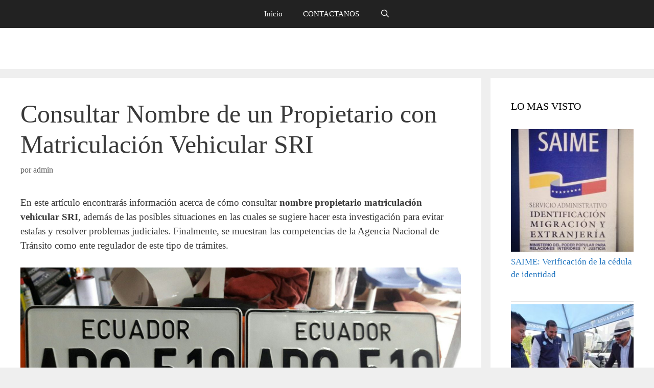

--- FILE ---
content_type: text/html; charset=utf-8
request_url: https://turequerimientoya.com/c-ecuador/nombre-propietario-matriculacion-vehicular-sri/
body_size: 25274
content:
<!DOCTYPE html><html lang="es"><head><meta charset="UTF-8"/>
<script>var __ezHttpConsent={setByCat:function(src,tagType,attributes,category,force,customSetScriptFn=null){var setScript=function(){if(force||window.ezTcfConsent[category]){if(typeof customSetScriptFn==='function'){customSetScriptFn();}else{var scriptElement=document.createElement(tagType);scriptElement.src=src;attributes.forEach(function(attr){for(var key in attr){if(attr.hasOwnProperty(key)){scriptElement.setAttribute(key,attr[key]);}}});var firstScript=document.getElementsByTagName(tagType)[0];firstScript.parentNode.insertBefore(scriptElement,firstScript);}}};if(force||(window.ezTcfConsent&&window.ezTcfConsent.loaded)){setScript();}else if(typeof getEzConsentData==="function"){getEzConsentData().then(function(ezTcfConsent){if(ezTcfConsent&&ezTcfConsent.loaded){setScript();}else{console.error("cannot get ez consent data");force=true;setScript();}});}else{force=true;setScript();console.error("getEzConsentData is not a function");}},};</script>
<script>var ezTcfConsent=window.ezTcfConsent?window.ezTcfConsent:{loaded:false,store_info:false,develop_and_improve_services:false,measure_ad_performance:false,measure_content_performance:false,select_basic_ads:false,create_ad_profile:false,select_personalized_ads:false,create_content_profile:false,select_personalized_content:false,understand_audiences:false,use_limited_data_to_select_content:false,};function getEzConsentData(){return new Promise(function(resolve){document.addEventListener("ezConsentEvent",function(event){var ezTcfConsent=event.detail.ezTcfConsent;resolve(ezTcfConsent);});});}</script>
<script>if(typeof _setEzCookies!=='function'){function _setEzCookies(ezConsentData){var cookies=window.ezCookieQueue;for(var i=0;i<cookies.length;i++){var cookie=cookies[i];if(ezConsentData&&ezConsentData.loaded&&ezConsentData[cookie.tcfCategory]){document.cookie=cookie.name+"="+cookie.value;}}}}
window.ezCookieQueue=window.ezCookieQueue||[];if(typeof addEzCookies!=='function'){function addEzCookies(arr){window.ezCookieQueue=[...window.ezCookieQueue,...arr];}}
addEzCookies([]);if(window.ezTcfConsent&&window.ezTcfConsent.loaded){_setEzCookies(window.ezTcfConsent);}else if(typeof getEzConsentData==="function"){getEzConsentData().then(function(ezTcfConsent){if(ezTcfConsent&&ezTcfConsent.loaded){_setEzCookies(window.ezTcfConsent);}else{console.error("cannot get ez consent data");_setEzCookies(window.ezTcfConsent);}});}else{console.error("getEzConsentData is not a function");_setEzCookies(window.ezTcfConsent);}</script>
<script data-ezscrex='false' data-cfasync='false' data-pagespeed-no-defer>var __ez=__ez||{};__ez.stms=Date.now();__ez.evt={};__ez.script={};__ez.ck=__ez.ck||{};__ez.template={};__ez.template.isOrig=true;window.__ezScriptHost="//www.ezojs.com";__ez.queue=__ez.queue||function(){var e=0,i=0,t=[],n=!1,o=[],r=[],s=!0,a=function(e,i,n,o,r,s,a){var l=arguments.length>7&&void 0!==arguments[7]?arguments[7]:window,d=this;this.name=e,this.funcName=i,this.parameters=null===n?null:w(n)?n:[n],this.isBlock=o,this.blockedBy=r,this.deleteWhenComplete=s,this.isError=!1,this.isComplete=!1,this.isInitialized=!1,this.proceedIfError=a,this.fWindow=l,this.isTimeDelay=!1,this.process=function(){f("... func = "+e),d.isInitialized=!0,d.isComplete=!0,f("... func.apply: "+e);var i=d.funcName.split("."),n=null,o=this.fWindow||window;i.length>3||(n=3===i.length?o[i[0]][i[1]][i[2]]:2===i.length?o[i[0]][i[1]]:o[d.funcName]),null!=n&&n.apply(null,this.parameters),!0===d.deleteWhenComplete&&delete t[e],!0===d.isBlock&&(f("----- F'D: "+d.name),m())}},l=function(e,i,t,n,o,r,s){var a=arguments.length>7&&void 0!==arguments[7]?arguments[7]:window,l=this;this.name=e,this.path=i,this.async=o,this.defer=r,this.isBlock=t,this.blockedBy=n,this.isInitialized=!1,this.isError=!1,this.isComplete=!1,this.proceedIfError=s,this.fWindow=a,this.isTimeDelay=!1,this.isPath=function(e){return"/"===e[0]&&"/"!==e[1]},this.getSrc=function(e){return void 0!==window.__ezScriptHost&&this.isPath(e)&&"banger.js"!==this.name?window.__ezScriptHost+e:e},this.process=function(){l.isInitialized=!0,f("... file = "+e);var i=this.fWindow?this.fWindow.document:document,t=i.createElement("script");t.src=this.getSrc(this.path),!0===o?t.async=!0:!0===r&&(t.defer=!0),t.onerror=function(){var e={url:window.location.href,name:l.name,path:l.path,user_agent:window.navigator.userAgent};"undefined"!=typeof _ezaq&&(e.pageview_id=_ezaq.page_view_id);var i=encodeURIComponent(JSON.stringify(e)),t=new XMLHttpRequest;t.open("GET","//g.ezoic.net/ezqlog?d="+i,!0),t.send(),f("----- ERR'D: "+l.name),l.isError=!0,!0===l.isBlock&&m()},t.onreadystatechange=t.onload=function(){var e=t.readyState;f("----- F'D: "+l.name),e&&!/loaded|complete/.test(e)||(l.isComplete=!0,!0===l.isBlock&&m())},i.getElementsByTagName("head")[0].appendChild(t)}},d=function(e,i){this.name=e,this.path="",this.async=!1,this.defer=!1,this.isBlock=!1,this.blockedBy=[],this.isInitialized=!0,this.isError=!1,this.isComplete=i,this.proceedIfError=!1,this.isTimeDelay=!1,this.process=function(){}};function c(e,i,n,s,a,d,c,u,f){var m=new l(e,i,n,s,a,d,c,f);!0===u?o[e]=m:r[e]=m,t[e]=m,h(m)}function h(e){!0!==u(e)&&0!=s&&e.process()}function u(e){if(!0===e.isTimeDelay&&!1===n)return f(e.name+" blocked = TIME DELAY!"),!0;if(w(e.blockedBy))for(var i=0;i<e.blockedBy.length;i++){var o=e.blockedBy[i];if(!1===t.hasOwnProperty(o))return f(e.name+" blocked = "+o),!0;if(!0===e.proceedIfError&&!0===t[o].isError)return!1;if(!1===t[o].isComplete)return f(e.name+" blocked = "+o),!0}return!1}function f(e){var i=window.location.href,t=new RegExp("[?&]ezq=([^&#]*)","i").exec(i);"1"===(t?t[1]:null)&&console.debug(e)}function m(){++e>200||(f("let's go"),p(o),p(r))}function p(e){for(var i in e)if(!1!==e.hasOwnProperty(i)){var t=e[i];!0===t.isComplete||u(t)||!0===t.isInitialized||!0===t.isError?!0===t.isError?f(t.name+": error"):!0===t.isComplete?f(t.name+": complete already"):!0===t.isInitialized&&f(t.name+": initialized already"):t.process()}}function w(e){return"[object Array]"==Object.prototype.toString.call(e)}return window.addEventListener("load",(function(){setTimeout((function(){n=!0,f("TDELAY -----"),m()}),5e3)}),!1),{addFile:c,addFileOnce:function(e,i,n,o,r,s,a,l,d){t[e]||c(e,i,n,o,r,s,a,l,d)},addDelayFile:function(e,i){var n=new l(e,i,!1,[],!1,!1,!0);n.isTimeDelay=!0,f(e+" ...  FILE! TDELAY"),r[e]=n,t[e]=n,h(n)},addFunc:function(e,n,s,l,d,c,u,f,m,p){!0===c&&(e=e+"_"+i++);var w=new a(e,n,s,l,d,u,f,p);!0===m?o[e]=w:r[e]=w,t[e]=w,h(w)},addDelayFunc:function(e,i,n){var o=new a(e,i,n,!1,[],!0,!0);o.isTimeDelay=!0,f(e+" ...  FUNCTION! TDELAY"),r[e]=o,t[e]=o,h(o)},items:t,processAll:m,setallowLoad:function(e){s=e},markLoaded:function(e){if(e&&0!==e.length){if(e in t){var i=t[e];!0===i.isComplete?f(i.name+" "+e+": error loaded duplicate"):(i.isComplete=!0,i.isInitialized=!0)}else t[e]=new d(e,!0);f("markLoaded dummyfile: "+t[e].name)}},logWhatsBlocked:function(){for(var e in t)!1!==t.hasOwnProperty(e)&&u(t[e])}}}();__ez.evt.add=function(e,t,n){e.addEventListener?e.addEventListener(t,n,!1):e.attachEvent?e.attachEvent("on"+t,n):e["on"+t]=n()},__ez.evt.remove=function(e,t,n){e.removeEventListener?e.removeEventListener(t,n,!1):e.detachEvent?e.detachEvent("on"+t,n):delete e["on"+t]};__ez.script.add=function(e){var t=document.createElement("script");t.src=e,t.async=!0,t.type="text/javascript",document.getElementsByTagName("head")[0].appendChild(t)};__ez.dot=__ez.dot||{};__ez.queue.addFileOnce('/detroitchicago/boise.js', '//go.ezodn.com/detroitchicago/boise.js?gcb=195-0&cb=5', true, [], true, false, true, false);__ez.queue.addFileOnce('/parsonsmaize/abilene.js', '//go.ezodn.com/parsonsmaize/abilene.js?gcb=195-0&cb=e80eca0cdb', true, [], true, false, true, false);__ez.queue.addFileOnce('/parsonsmaize/mulvane.js', '//go.ezodn.com/parsonsmaize/mulvane.js?gcb=195-0&cb=e75e48eec0', true, ['/parsonsmaize/abilene.js'], true, false, true, false);__ez.queue.addFileOnce('/detroitchicago/birmingham.js', '//go.ezodn.com/detroitchicago/birmingham.js?gcb=195-0&cb=539c47377c', true, ['/parsonsmaize/abilene.js'], true, false, true, false);</script>
<script data-ezscrex="false" type="text/javascript" data-cfasync="false">window._ezaq = Object.assign({"ad_cache_level":0,"adpicker_placement_cnt":0,"ai_placeholder_cache_level":0,"ai_placeholder_placement_cnt":-1,"article_category":"c-ecuador","author":"admin","domain":"turequerimientoya.com","domain_id":248724,"ezcache_level":0,"ezcache_skip_code":0,"has_bad_image":0,"has_bad_words":0,"is_sitespeed":0,"lt_cache_level":0,"publish_date":"2020-09-09","response_size":104891,"response_size_orig":99024,"response_time_orig":0,"template_id":120,"url":"https://turequerimientoya.com/c-ecuador/nombre-propietario-matriculacion-vehicular-sri/","word_count":0,"worst_bad_word_level":0}, typeof window._ezaq !== "undefined" ? window._ezaq : {});__ez.queue.markLoaded('ezaqBaseReady');</script>
<script type='text/javascript' data-ezscrex='false' data-cfasync='false'>
window.ezAnalyticsStatic = true;
window._ez_send_requests_through_ezoic = true;window.ezWp = true;
function analyticsAddScript(script) {
	var ezDynamic = document.createElement('script');
	ezDynamic.type = 'text/javascript';
	ezDynamic.innerHTML = script;
	document.head.appendChild(ezDynamic);
}
function getCookiesWithPrefix() {
    var allCookies = document.cookie.split(';');
    var cookiesWithPrefix = {};

    for (var i = 0; i < allCookies.length; i++) {
        var cookie = allCookies[i].trim();

        for (var j = 0; j < arguments.length; j++) {
            var prefix = arguments[j];
            if (cookie.indexOf(prefix) === 0) {
                var cookieParts = cookie.split('=');
                var cookieName = cookieParts[0];
                var cookieValue = cookieParts.slice(1).join('=');
                cookiesWithPrefix[cookieName] = decodeURIComponent(cookieValue);
                break; // Once matched, no need to check other prefixes
            }
        }
    }

    return cookiesWithPrefix;
}
function productAnalytics() {
	var d = {"dhh":"//go.ezodn.com","pr":[6],"omd5":"ec6f4aa624ea8756840cb255ea4d964c","nar":"risk score"};
	d.u = _ezaq.url;
	d.p = _ezaq.page_view_id;
	d.v = _ezaq.visit_uuid;
	d.ab = _ezaq.ab_test_id;
	d.e = JSON.stringify(_ezaq);
	d.ref = document.referrer;
	d.c = getCookiesWithPrefix('active_template', 'ez', 'lp_');
	if(typeof ez_utmParams !== 'undefined') {
		d.utm = ez_utmParams;
	}

	var dataText = JSON.stringify(d);
	var xhr = new XMLHttpRequest();
	xhr.open('POST','//g.ezoic.net/ezais/analytics?cb=1', true);
	xhr.onload = function () {
		if (xhr.status!=200) {
            return;
		}

        if(document.readyState !== 'loading') {
            analyticsAddScript(xhr.response);
            return;
        }

        var eventFunc = function() {
            if(document.readyState === 'loading') {
                return;
            }
            document.removeEventListener('readystatechange', eventFunc, false);
            analyticsAddScript(xhr.response);
        };

        document.addEventListener('readystatechange', eventFunc, false);
	};
	xhr.setRequestHeader('Content-Type','text/plain');
	xhr.send(dataText);
}
__ez.queue.addFunc("productAnalytics", "productAnalytics", null, true, ['ezaqBaseReady'], false, false, false, true);
</script><base href="https://turequerimientoya.com/c-ecuador/nombre-propietario-matriculacion-vehicular-sri/"/><script>if(navigator.userAgent.match(/MSIE|Internet Explorer/i)||navigator.userAgent.match(/Trident\/7\..*?rv:11/i)){var href=document.location.href;if(!href.match(/[?&]nowprocket/)){if(href.indexOf("?")==-1){if(href.indexOf("#")==-1){document.location.href=href+"?nowprocket=1"}else{document.location.href=href.replace("#","?nowprocket=1#")}}else{if(href.indexOf("#")==-1){document.location.href=href+"&nowprocket=1"}else{document.location.href=href.replace("#","&nowprocket=1#")}}}}</script><script>class RocketLazyLoadScripts{constructor(){this.triggerEvents=["keydown","mousedown","mousemove","touchmove","touchstart","touchend","wheel"],this.userEventHandler=this._triggerListener.bind(this),this.touchStartHandler=this._onTouchStart.bind(this),this.touchMoveHandler=this._onTouchMove.bind(this),this.touchEndHandler=this._onTouchEnd.bind(this),this.clickHandler=this._onClick.bind(this),this.interceptedClicks=[],window.addEventListener("pageshow",(e=>{this.persisted=e.persisted})),window.addEventListener("DOMContentLoaded",(()=>{this._preconnect3rdParties()})),this.delayedScripts={normal:[],async:[],defer:[]},this.allJQueries=[]}_addUserInteractionListener(e){document.hidden?e._triggerListener():(this.triggerEvents.forEach((t=>window.addEventListener(t,e.userEventHandler,{passive:!0}))),window.addEventListener("touchstart",e.touchStartHandler,{passive:!0}),window.addEventListener("mousedown",e.touchStartHandler),document.addEventListener("visibilitychange",e.userEventHandler))}_removeUserInteractionListener(){this.triggerEvents.forEach((e=>window.removeEventListener(e,this.userEventHandler,{passive:!0}))),document.removeEventListener("visibilitychange",this.userEventHandler)}_onTouchStart(e){"HTML"!==e.target.tagName&&(window.addEventListener("touchend",this.touchEndHandler),window.addEventListener("mouseup",this.touchEndHandler),window.addEventListener("touchmove",this.touchMoveHandler,{passive:!0}),window.addEventListener("mousemove",this.touchMoveHandler),e.target.addEventListener("click",this.clickHandler),this._renameDOMAttribute(e.target,"onclick","rocket-onclick"))}_onTouchMove(e){window.removeEventListener("touchend",this.touchEndHandler),window.removeEventListener("mouseup",this.touchEndHandler),window.removeEventListener("touchmove",this.touchMoveHandler,{passive:!0}),window.removeEventListener("mousemove",this.touchMoveHandler),e.target.removeEventListener("click",this.clickHandler),this._renameDOMAttribute(e.target,"rocket-onclick","onclick")}_onTouchEnd(e){window.removeEventListener("touchend",this.touchEndHandler),window.removeEventListener("mouseup",this.touchEndHandler),window.removeEventListener("touchmove",this.touchMoveHandler,{passive:!0}),window.removeEventListener("mousemove",this.touchMoveHandler)}_onClick(e){e.target.removeEventListener("click",this.clickHandler),this._renameDOMAttribute(e.target,"rocket-onclick","onclick"),this.interceptedClicks.push(e),e.preventDefault(),e.stopPropagation(),e.stopImmediatePropagation()}_replayClicks(){window.removeEventListener("touchstart",this.touchStartHandler,{passive:!0}),window.removeEventListener("mousedown",this.touchStartHandler),this.interceptedClicks.forEach((e=>{e.target.dispatchEvent(new MouseEvent("click",{view:e.view,bubbles:!0,cancelable:!0}))}))}_renameDOMAttribute(e,t,n){e.hasAttribute&&e.hasAttribute(t)&&(event.target.setAttribute(n,event.target.getAttribute(t)),event.target.removeAttribute(t))}_triggerListener(){this._removeUserInteractionListener(this),"loading"===document.readyState?document.addEventListener("DOMContentLoaded",this._loadEverythingNow.bind(this)):this._loadEverythingNow()}_preconnect3rdParties(){let e=[];document.querySelectorAll("script[type=rocketlazyloadscript]").forEach((t=>{if(t.hasAttribute("src")){const n=new URL(t.src).origin;n!==location.origin&&e.push({src:n,crossOrigin:t.crossOrigin||"module"===t.getAttribute("data-rocket-type")})}})),e=[...new Map(e.map((e=>[JSON.stringify(e),e]))).values()],this._batchInjectResourceHints(e,"preconnect")}async _loadEverythingNow(){this.lastBreath=Date.now(),this._delayEventListeners(),this._delayJQueryReady(this),this._handleDocumentWrite(),this._registerAllDelayedScripts(),this._preloadAllScripts(),await this._loadScriptsFromList(this.delayedScripts.normal),await this._loadScriptsFromList(this.delayedScripts.defer),await this._loadScriptsFromList(this.delayedScripts.async);try{await this._triggerDOMContentLoaded(),await this._triggerWindowLoad()}catch(e){}window.dispatchEvent(new Event("rocket-allScriptsLoaded")),this._replayClicks()}_registerAllDelayedScripts(){document.querySelectorAll("script[type=rocketlazyloadscript]").forEach((e=>{e.hasAttribute("src")?e.hasAttribute("async")&&!1!==e.async?this.delayedScripts.async.push(e):e.hasAttribute("defer")&&!1!==e.defer||"module"===e.getAttribute("data-rocket-type")?this.delayedScripts.defer.push(e):this.delayedScripts.normal.push(e):this.delayedScripts.normal.push(e)}))}async _transformScript(e){return await this._littleBreath(),new Promise((t=>{const n=document.createElement("script");[...e.attributes].forEach((e=>{let t=e.nodeName;"type"!==t&&("data-rocket-type"===t&&(t="type"),n.setAttribute(t,e.nodeValue))})),e.hasAttribute("src")?(n.addEventListener("load",t),n.addEventListener("error",t)):(n.text=e.text,t());try{e.parentNode.replaceChild(n,e)}catch(e){t()}}))}async _loadScriptsFromList(e){const t=e.shift();return t?(await this._transformScript(t),this._loadScriptsFromList(e)):Promise.resolve()}_preloadAllScripts(){this._batchInjectResourceHints([...this.delayedScripts.normal,...this.delayedScripts.defer,...this.delayedScripts.async],"preload")}_batchInjectResourceHints(e,t){var n=document.createDocumentFragment();e.forEach((e=>{if(e.src){const i=document.createElement("link");i.href=e.src,i.rel=t,"preconnect"!==t&&(i.as="script"),e.getAttribute&&"module"===e.getAttribute("data-rocket-type")&&(i.crossOrigin=!0),e.crossOrigin&&(i.crossOrigin=e.crossOrigin),n.appendChild(i)}})),document.head.appendChild(n)}_delayEventListeners(){let e={};function t(t,n){!function(t){function n(n){return e[t].eventsToRewrite.indexOf(n)>=0?"rocket-"+n:n}e[t]||(e[t]={originalFunctions:{add:t.addEventListener,remove:t.removeEventListener},eventsToRewrite:[]},t.addEventListener=function(){arguments[0]=n(arguments[0]),e[t].originalFunctions.add.apply(t,arguments)},t.removeEventListener=function(){arguments[0]=n(arguments[0]),e[t].originalFunctions.remove.apply(t,arguments)})}(t),e[t].eventsToRewrite.push(n)}function n(e,t){let n=e[t];Object.defineProperty(e,t,{get:()=>n||function(){},set(i){e["rocket"+t]=n=i}})}t(document,"DOMContentLoaded"),t(window,"DOMContentLoaded"),t(window,"load"),t(window,"pageshow"),t(document,"readystatechange"),n(document,"onreadystatechange"),n(window,"onload"),n(window,"onpageshow")}_delayJQueryReady(e){let t=window.jQuery;Object.defineProperty(window,"jQuery",{get:()=>t,set(n){if(n&&n.fn&&!e.allJQueries.includes(n)){n.fn.ready=n.fn.init.prototype.ready=function(t){e.domReadyFired?t.bind(document)(n):document.addEventListener("rocket-DOMContentLoaded",(()=>t.bind(document)(n)))};const t=n.fn.on;n.fn.on=n.fn.init.prototype.on=function(){if(this[0]===window){function e(e){return e.split(" ").map((e=>"load"===e||0===e.indexOf("load.")?"rocket-jquery-load":e)).join(" ")}"string"==typeof arguments[0]||arguments[0]instanceof String?arguments[0]=e(arguments[0]):"object"==typeof arguments[0]&&Object.keys(arguments[0]).forEach((t=>{delete Object.assign(arguments[0],{[e(t)]:arguments[0][t]})[t]}))}return t.apply(this,arguments),this},e.allJQueries.push(n)}t=n}})}async _triggerDOMContentLoaded(){this.domReadyFired=!0,await this._littleBreath(),document.dispatchEvent(new Event("rocket-DOMContentLoaded")),await this._littleBreath(),window.dispatchEvent(new Event("rocket-DOMContentLoaded")),await this._littleBreath(),document.dispatchEvent(new Event("rocket-readystatechange")),await this._littleBreath(),document.rocketonreadystatechange&&document.rocketonreadystatechange()}async _triggerWindowLoad(){await this._littleBreath(),window.dispatchEvent(new Event("rocket-load")),await this._littleBreath(),window.rocketonload&&window.rocketonload(),await this._littleBreath(),this.allJQueries.forEach((e=>e(window).trigger("rocket-jquery-load"))),await this._littleBreath();const e=new Event("rocket-pageshow");e.persisted=this.persisted,window.dispatchEvent(e),await this._littleBreath(),window.rocketonpageshow&&window.rocketonpageshow({persisted:this.persisted})}_handleDocumentWrite(){const e=new Map;document.write=document.writeln=function(t){const n=document.currentScript,i=document.createRange(),r=n.parentElement;let o=e.get(n);void 0===o&&(o=n.nextSibling,e.set(n,o));const s=document.createDocumentFragment();i.setStart(s,0),s.appendChild(i.createContextualFragment(t)),r.insertBefore(s,o)}}async _littleBreath(){Date.now()-this.lastBreath>45&&(await this._requestAnimFrame(),this.lastBreath=Date.now())}async _requestAnimFrame(){return document.hidden?new Promise((e=>setTimeout(e))):new Promise((e=>requestAnimationFrame(e)))}static run(){const e=new RocketLazyLoadScripts;e._addUserInteractionListener(e)}}RocketLazyLoadScripts.run();</script>
	
	<meta name="robots" content="index, follow, max-image-preview:large, max-snippet:-1, max-video-preview:-1"/>
	<style>img:is([sizes="auto" i], [sizes^="auto," i]) { contain-intrinsic-size: 3000px 1500px }</style>
	<meta name="viewport" content="width=device-width, initial-scale=1"/>
	<!-- This site is optimized with the Yoast SEO plugin v19.12 - https://yoast.com/wordpress/plugins/seo/ -->
	<title>NOMBRE PROPIETARIO CON MATRICULACIÓN VEHICULAR SRI</title><link rel="stylesheet" href="https://turequerimientoya.com/wp-content/cache/min/1/627f30d9e54886d372311ae85353abd0.css" media="all" data-minify="1"/>
	<meta name="description" content="Descubre como conseguir el NOMBRE de un PROPIETARIO con MATRICULACIÓN VEHICULAR de la SRI en Ecuador de la forma mas sencilla."/>
	<link rel="canonical" href="https://turequerimientoya.com/c-ecuador/nombre-propietario-matriculacion-vehicular-sri/"/>
	<meta property="og:locale" content="es_ES"/>
	<meta property="og:type" content="article"/>
	<meta property="og:title" content="NOMBRE PROPIETARIO CON MATRICULACIÓN VEHICULAR SRI"/>
	<meta property="og:description" content="Descubre como conseguir el NOMBRE de un PROPIETARIO con MATRICULACIÓN VEHICULAR de la SRI en Ecuador de la forma mas sencilla."/>
	<meta property="og:url" content="https://turequerimientoya.com/c-ecuador/nombre-propietario-matriculacion-vehicular-sri/"/>
	<meta property="og:site_name" content="TU REQUERIMIENTO YA"/>
	<meta property="article:published_time" content="2020-09-09T19:17:06+00:00"/>
	<meta property="og:image" content="https://turequerimientoya.com/wp-content/uploads/2020/09/Nombre-propietario-matriculación-vehicular-SRI-2.png"/>
	<meta property="og:image:width" content="1280"/>
	<meta property="og:image:height" content="720"/>
	<meta property="og:image:type" content="image/png"/>
	<meta name="author" content="admin"/>
	<meta name="twitter:card" content="summary_large_image"/>
	<meta name="twitter:label1" content="Escrito por"/>
	<meta name="twitter:data1" content="admin"/>
	<meta name="twitter:label2" content="Tiempo de lectura"/>
	<meta name="twitter:data2" content="4 minutos"/>
	<script type="application/ld+json" class="yoast-schema-graph">{"@context":"https://schema.org","@graph":[{"@type":"WebPage","@id":"https://turequerimientoya.com/c-ecuador/nombre-propietario-matriculacion-vehicular-sri/","url":"https://turequerimientoya.com/c-ecuador/nombre-propietario-matriculacion-vehicular-sri/","name":"NOMBRE PROPIETARIO CON MATRICULACIÓN VEHICULAR SRI","isPartOf":{"@id":"https://turequerimientoya.com/#website"},"primaryImageOfPage":{"@id":"https://turequerimientoya.com/c-ecuador/nombre-propietario-matriculacion-vehicular-sri/#primaryimage"},"image":{"@id":"https://turequerimientoya.com/c-ecuador/nombre-propietario-matriculacion-vehicular-sri/#primaryimage"},"thumbnailUrl":"https://turequerimientoya.com/wp-content/uploads/2020/09/Nombre-propietario-matriculación-vehicular-SRI-2.png","datePublished":"2020-09-09T19:17:06+00:00","dateModified":"2020-09-09T19:17:06+00:00","author":{"@id":"https://turequerimientoya.com/#/schema/person/18200d43ab971ff5cea688e5e2cc8803"},"description":"Descubre como conseguir el NOMBRE de un PROPIETARIO con MATRICULACIÓN VEHICULAR de la SRI en Ecuador de la forma mas sencilla.","breadcrumb":{"@id":"https://turequerimientoya.com/c-ecuador/nombre-propietario-matriculacion-vehicular-sri/#breadcrumb"},"inLanguage":"es","potentialAction":[{"@type":"ReadAction","target":["https://turequerimientoya.com/c-ecuador/nombre-propietario-matriculacion-vehicular-sri/"]}]},{"@type":"ImageObject","inLanguage":"es","@id":"https://turequerimientoya.com/c-ecuador/nombre-propietario-matriculacion-vehicular-sri/#primaryimage","url":"https://turequerimientoya.com/wp-content/uploads/2020/09/Nombre-propietario-matriculación-vehicular-SRI-2.png","contentUrl":"https://turequerimientoya.com/wp-content/uploads/2020/09/Nombre-propietario-matriculación-vehicular-SRI-2.png","width":1280,"height":720,"caption":"Nombre propietario matriculación vehicular sri"},{"@type":"BreadcrumbList","@id":"https://turequerimientoya.com/c-ecuador/nombre-propietario-matriculacion-vehicular-sri/#breadcrumb","itemListElement":[{"@type":"ListItem","position":1,"name":"Home","item":"https://turequerimientoya.com/"},{"@type":"ListItem","position":2,"name":"Consultar Nombre de un Propietario con Matriculación Vehicular SRI"}]},{"@type":"WebSite","@id":"https://turequerimientoya.com/#website","url":"https://turequerimientoya.com/","name":"TU REQUERIMIENTO YA","description":"Te apoyamos para que aprendas a realizar cualquier requerimiento o documento","potentialAction":[{"@type":"SearchAction","target":{"@type":"EntryPoint","urlTemplate":"https://turequerimientoya.com/?s={search_term_string}"},"query-input":"required name=search_term_string"}],"inLanguage":"es"},{"@type":"Person","@id":"https://turequerimientoya.com/#/schema/person/18200d43ab971ff5cea688e5e2cc8803","name":"admin","image":{"@type":"ImageObject","inLanguage":"es","@id":"https://turequerimientoya.com/#/schema/person/image/","url":"https://secure.gravatar.com/avatar/3dc173341ceb95aff079cc690614470b?s=96&d=mm&r=g","contentUrl":"https://secure.gravatar.com/avatar/3dc173341ceb95aff079cc690614470b?s=96&d=mm&r=g","caption":"admin"}}]}</script>
	<!-- / Yoast SEO plugin. -->


<link rel="dns-prefetch" href="//www.googletagmanager.com"/>

<style id="wp-emoji-styles-inline-css">

	img.wp-smiley, img.emoji {
		display: inline !important;
		border: none !important;
		box-shadow: none !important;
		height: 1em !important;
		width: 1em !important;
		margin: 0 0.07em !important;
		vertical-align: -0.1em !important;
		background: none !important;
		padding: 0 !important;
	}
</style>

<style id="classic-theme-styles-inline-css">
/*! This file is auto-generated */
.wp-block-button__link{color:#fff;background-color:#32373c;border-radius:9999px;box-shadow:none;text-decoration:none;padding:calc(.667em + 2px) calc(1.333em + 2px);font-size:1.125em}.wp-block-file__button{background:#32373c;color:#fff;text-decoration:none}
</style>
<style id="global-styles-inline-css">
:root{--wp--preset--aspect-ratio--square: 1;--wp--preset--aspect-ratio--4-3: 4/3;--wp--preset--aspect-ratio--3-4: 3/4;--wp--preset--aspect-ratio--3-2: 3/2;--wp--preset--aspect-ratio--2-3: 2/3;--wp--preset--aspect-ratio--16-9: 16/9;--wp--preset--aspect-ratio--9-16: 9/16;--wp--preset--color--black: #000000;--wp--preset--color--cyan-bluish-gray: #abb8c3;--wp--preset--color--white: #ffffff;--wp--preset--color--pale-pink: #f78da7;--wp--preset--color--vivid-red: #cf2e2e;--wp--preset--color--luminous-vivid-orange: #ff6900;--wp--preset--color--luminous-vivid-amber: #fcb900;--wp--preset--color--light-green-cyan: #7bdcb5;--wp--preset--color--vivid-green-cyan: #00d084;--wp--preset--color--pale-cyan-blue: #8ed1fc;--wp--preset--color--vivid-cyan-blue: #0693e3;--wp--preset--color--vivid-purple: #9b51e0;--wp--preset--color--contrast: var(--contrast);--wp--preset--color--contrast-2: var(--contrast-2);--wp--preset--color--contrast-3: var(--contrast-3);--wp--preset--color--base: var(--base);--wp--preset--color--base-2: var(--base-2);--wp--preset--color--base-3: var(--base-3);--wp--preset--color--accent: var(--accent);--wp--preset--gradient--vivid-cyan-blue-to-vivid-purple: linear-gradient(135deg,rgba(6,147,227,1) 0%,rgb(155,81,224) 100%);--wp--preset--gradient--light-green-cyan-to-vivid-green-cyan: linear-gradient(135deg,rgb(122,220,180) 0%,rgb(0,208,130) 100%);--wp--preset--gradient--luminous-vivid-amber-to-luminous-vivid-orange: linear-gradient(135deg,rgba(252,185,0,1) 0%,rgba(255,105,0,1) 100%);--wp--preset--gradient--luminous-vivid-orange-to-vivid-red: linear-gradient(135deg,rgba(255,105,0,1) 0%,rgb(207,46,46) 100%);--wp--preset--gradient--very-light-gray-to-cyan-bluish-gray: linear-gradient(135deg,rgb(238,238,238) 0%,rgb(169,184,195) 100%);--wp--preset--gradient--cool-to-warm-spectrum: linear-gradient(135deg,rgb(74,234,220) 0%,rgb(151,120,209) 20%,rgb(207,42,186) 40%,rgb(238,44,130) 60%,rgb(251,105,98) 80%,rgb(254,248,76) 100%);--wp--preset--gradient--blush-light-purple: linear-gradient(135deg,rgb(255,206,236) 0%,rgb(152,150,240) 100%);--wp--preset--gradient--blush-bordeaux: linear-gradient(135deg,rgb(254,205,165) 0%,rgb(254,45,45) 50%,rgb(107,0,62) 100%);--wp--preset--gradient--luminous-dusk: linear-gradient(135deg,rgb(255,203,112) 0%,rgb(199,81,192) 50%,rgb(65,88,208) 100%);--wp--preset--gradient--pale-ocean: linear-gradient(135deg,rgb(255,245,203) 0%,rgb(182,227,212) 50%,rgb(51,167,181) 100%);--wp--preset--gradient--electric-grass: linear-gradient(135deg,rgb(202,248,128) 0%,rgb(113,206,126) 100%);--wp--preset--gradient--midnight: linear-gradient(135deg,rgb(2,3,129) 0%,rgb(40,116,252) 100%);--wp--preset--font-size--small: 13px;--wp--preset--font-size--medium: 20px;--wp--preset--font-size--large: 36px;--wp--preset--font-size--x-large: 42px;--wp--preset--spacing--20: 0.44rem;--wp--preset--spacing--30: 0.67rem;--wp--preset--spacing--40: 1rem;--wp--preset--spacing--50: 1.5rem;--wp--preset--spacing--60: 2.25rem;--wp--preset--spacing--70: 3.38rem;--wp--preset--spacing--80: 5.06rem;--wp--preset--shadow--natural: 6px 6px 9px rgba(0, 0, 0, 0.2);--wp--preset--shadow--deep: 12px 12px 50px rgba(0, 0, 0, 0.4);--wp--preset--shadow--sharp: 6px 6px 0px rgba(0, 0, 0, 0.2);--wp--preset--shadow--outlined: 6px 6px 0px -3px rgba(255, 255, 255, 1), 6px 6px rgba(0, 0, 0, 1);--wp--preset--shadow--crisp: 6px 6px 0px rgba(0, 0, 0, 1);}:where(.is-layout-flex){gap: 0.5em;}:where(.is-layout-grid){gap: 0.5em;}body .is-layout-flex{display: flex;}.is-layout-flex{flex-wrap: wrap;align-items: center;}.is-layout-flex > :is(*, div){margin: 0;}body .is-layout-grid{display: grid;}.is-layout-grid > :is(*, div){margin: 0;}:where(.wp-block-columns.is-layout-flex){gap: 2em;}:where(.wp-block-columns.is-layout-grid){gap: 2em;}:where(.wp-block-post-template.is-layout-flex){gap: 1.25em;}:where(.wp-block-post-template.is-layout-grid){gap: 1.25em;}.has-black-color{color: var(--wp--preset--color--black) !important;}.has-cyan-bluish-gray-color{color: var(--wp--preset--color--cyan-bluish-gray) !important;}.has-white-color{color: var(--wp--preset--color--white) !important;}.has-pale-pink-color{color: var(--wp--preset--color--pale-pink) !important;}.has-vivid-red-color{color: var(--wp--preset--color--vivid-red) !important;}.has-luminous-vivid-orange-color{color: var(--wp--preset--color--luminous-vivid-orange) !important;}.has-luminous-vivid-amber-color{color: var(--wp--preset--color--luminous-vivid-amber) !important;}.has-light-green-cyan-color{color: var(--wp--preset--color--light-green-cyan) !important;}.has-vivid-green-cyan-color{color: var(--wp--preset--color--vivid-green-cyan) !important;}.has-pale-cyan-blue-color{color: var(--wp--preset--color--pale-cyan-blue) !important;}.has-vivid-cyan-blue-color{color: var(--wp--preset--color--vivid-cyan-blue) !important;}.has-vivid-purple-color{color: var(--wp--preset--color--vivid-purple) !important;}.has-black-background-color{background-color: var(--wp--preset--color--black) !important;}.has-cyan-bluish-gray-background-color{background-color: var(--wp--preset--color--cyan-bluish-gray) !important;}.has-white-background-color{background-color: var(--wp--preset--color--white) !important;}.has-pale-pink-background-color{background-color: var(--wp--preset--color--pale-pink) !important;}.has-vivid-red-background-color{background-color: var(--wp--preset--color--vivid-red) !important;}.has-luminous-vivid-orange-background-color{background-color: var(--wp--preset--color--luminous-vivid-orange) !important;}.has-luminous-vivid-amber-background-color{background-color: var(--wp--preset--color--luminous-vivid-amber) !important;}.has-light-green-cyan-background-color{background-color: var(--wp--preset--color--light-green-cyan) !important;}.has-vivid-green-cyan-background-color{background-color: var(--wp--preset--color--vivid-green-cyan) !important;}.has-pale-cyan-blue-background-color{background-color: var(--wp--preset--color--pale-cyan-blue) !important;}.has-vivid-cyan-blue-background-color{background-color: var(--wp--preset--color--vivid-cyan-blue) !important;}.has-vivid-purple-background-color{background-color: var(--wp--preset--color--vivid-purple) !important;}.has-black-border-color{border-color: var(--wp--preset--color--black) !important;}.has-cyan-bluish-gray-border-color{border-color: var(--wp--preset--color--cyan-bluish-gray) !important;}.has-white-border-color{border-color: var(--wp--preset--color--white) !important;}.has-pale-pink-border-color{border-color: var(--wp--preset--color--pale-pink) !important;}.has-vivid-red-border-color{border-color: var(--wp--preset--color--vivid-red) !important;}.has-luminous-vivid-orange-border-color{border-color: var(--wp--preset--color--luminous-vivid-orange) !important;}.has-luminous-vivid-amber-border-color{border-color: var(--wp--preset--color--luminous-vivid-amber) !important;}.has-light-green-cyan-border-color{border-color: var(--wp--preset--color--light-green-cyan) !important;}.has-vivid-green-cyan-border-color{border-color: var(--wp--preset--color--vivid-green-cyan) !important;}.has-pale-cyan-blue-border-color{border-color: var(--wp--preset--color--pale-cyan-blue) !important;}.has-vivid-cyan-blue-border-color{border-color: var(--wp--preset--color--vivid-cyan-blue) !important;}.has-vivid-purple-border-color{border-color: var(--wp--preset--color--vivid-purple) !important;}.has-vivid-cyan-blue-to-vivid-purple-gradient-background{background: var(--wp--preset--gradient--vivid-cyan-blue-to-vivid-purple) !important;}.has-light-green-cyan-to-vivid-green-cyan-gradient-background{background: var(--wp--preset--gradient--light-green-cyan-to-vivid-green-cyan) !important;}.has-luminous-vivid-amber-to-luminous-vivid-orange-gradient-background{background: var(--wp--preset--gradient--luminous-vivid-amber-to-luminous-vivid-orange) !important;}.has-luminous-vivid-orange-to-vivid-red-gradient-background{background: var(--wp--preset--gradient--luminous-vivid-orange-to-vivid-red) !important;}.has-very-light-gray-to-cyan-bluish-gray-gradient-background{background: var(--wp--preset--gradient--very-light-gray-to-cyan-bluish-gray) !important;}.has-cool-to-warm-spectrum-gradient-background{background: var(--wp--preset--gradient--cool-to-warm-spectrum) !important;}.has-blush-light-purple-gradient-background{background: var(--wp--preset--gradient--blush-light-purple) !important;}.has-blush-bordeaux-gradient-background{background: var(--wp--preset--gradient--blush-bordeaux) !important;}.has-luminous-dusk-gradient-background{background: var(--wp--preset--gradient--luminous-dusk) !important;}.has-pale-ocean-gradient-background{background: var(--wp--preset--gradient--pale-ocean) !important;}.has-electric-grass-gradient-background{background: var(--wp--preset--gradient--electric-grass) !important;}.has-midnight-gradient-background{background: var(--wp--preset--gradient--midnight) !important;}.has-small-font-size{font-size: var(--wp--preset--font-size--small) !important;}.has-medium-font-size{font-size: var(--wp--preset--font-size--medium) !important;}.has-large-font-size{font-size: var(--wp--preset--font-size--large) !important;}.has-x-large-font-size{font-size: var(--wp--preset--font-size--x-large) !important;}
:where(.wp-block-post-template.is-layout-flex){gap: 1.25em;}:where(.wp-block-post-template.is-layout-grid){gap: 1.25em;}
:where(.wp-block-columns.is-layout-flex){gap: 2em;}:where(.wp-block-columns.is-layout-grid){gap: 2em;}
:root :where(.wp-block-pullquote){font-size: 1.5em;line-height: 1.6;}
</style>




<style id="generate-style-inline-css">
body{background-color:#efefef;color:#3a3a3a;}a{color:#1e73be;}a:hover, a:focus, a:active{color:#000000;}body .grid-container{max-width:1325px;}.wp-block-group__inner-container{max-width:1325px;margin-left:auto;margin-right:auto;}.navigation-search{position:absolute;left:-99999px;pointer-events:none;visibility:hidden;z-index:20;width:100%;top:0;transition:opacity 100ms ease-in-out;opacity:0;}.navigation-search.nav-search-active{left:0;right:0;pointer-events:auto;visibility:visible;opacity:1;}.navigation-search input[type="search"]{outline:0;border:0;vertical-align:bottom;line-height:1;opacity:0.9;width:100%;z-index:20;border-radius:0;-webkit-appearance:none;height:60px;}.navigation-search input::-ms-clear{display:none;width:0;height:0;}.navigation-search input::-ms-reveal{display:none;width:0;height:0;}.navigation-search input::-webkit-search-decoration, .navigation-search input::-webkit-search-cancel-button, .navigation-search input::-webkit-search-results-button, .navigation-search input::-webkit-search-results-decoration{display:none;}.main-navigation li.search-item{z-index:21;}li.search-item.active{transition:opacity 100ms ease-in-out;}.nav-left-sidebar .main-navigation li.search-item.active,.nav-right-sidebar .main-navigation li.search-item.active{width:auto;display:inline-block;float:right;}.gen-sidebar-nav .navigation-search{top:auto;bottom:0;}:root{--contrast:#222222;--contrast-2:#575760;--contrast-3:#b2b2be;--base:#f0f0f0;--base-2:#f7f8f9;--base-3:#ffffff;--accent:#1e73be;}.has-contrast-color{color:var(--contrast);}.has-contrast-background-color{background-color:var(--contrast);}.has-contrast-2-color{color:var(--contrast-2);}.has-contrast-2-background-color{background-color:var(--contrast-2);}.has-contrast-3-color{color:var(--contrast-3);}.has-contrast-3-background-color{background-color:var(--contrast-3);}.has-base-color{color:var(--base);}.has-base-background-color{background-color:var(--base);}.has-base-2-color{color:var(--base-2);}.has-base-2-background-color{background-color:var(--base-2);}.has-base-3-color{color:var(--base-3);}.has-base-3-background-color{background-color:var(--base-3);}.has-accent-color{color:var(--accent);}.has-accent-background-color{background-color:var(--accent);}body, button, input, select, textarea{font-family:"Comic Sans MS";font-weight:500;font-size:19px;}body{line-height:1.5;}.entry-content > [class*="wp-block-"]:not(:last-child){margin-bottom:1.5em;}.main-title{font-size:45px;}.main-navigation .main-nav ul ul li a{font-size:14px;}.sidebar .widget, .footer-widgets .widget{font-size:17px;}h1{font-weight:300;font-size:50px;}h2{font-weight:bold;font-size:42px;}h3{font-weight:bold;font-size:34px;}h4{font-weight:bold;font-size:30px;}h5{font-size:inherit;}@media (max-width:768px){.main-title{font-size:30px;}h1{font-size:30px;}h2{font-size:25px;}}.top-bar{background-color:#636363;color:#ffffff;}.top-bar a{color:#ffffff;}.top-bar a:hover{color:#303030;}.site-header{background-color:#ffffff;color:#3a3a3a;}.site-header a{color:#3a3a3a;}.main-title a,.main-title a:hover{color:#222222;}.site-description{color:#757575;}.main-navigation,.main-navigation ul ul{background-color:#222222;}.main-navigation .main-nav ul li a, .main-navigation .menu-toggle, .main-navigation .menu-bar-items{color:#ffffff;}.main-navigation .main-nav ul li:not([class*="current-menu-"]):hover > a, .main-navigation .main-nav ul li:not([class*="current-menu-"]):focus > a, .main-navigation .main-nav ul li.sfHover:not([class*="current-menu-"]) > a, .main-navigation .menu-bar-item:hover > a, .main-navigation .menu-bar-item.sfHover > a{color:#ffffff;background-color:#3f3f3f;}button.menu-toggle:hover,button.menu-toggle:focus,.main-navigation .mobile-bar-items a,.main-navigation .mobile-bar-items a:hover,.main-navigation .mobile-bar-items a:focus{color:#ffffff;}.main-navigation .main-nav ul li[class*="current-menu-"] > a{color:#ffffff;background-color:#3f3f3f;}.navigation-search input[type="search"],.navigation-search input[type="search"]:active, .navigation-search input[type="search"]:focus, .main-navigation .main-nav ul li.search-item.active > a, .main-navigation .menu-bar-items .search-item.active > a{color:#ffffff;background-color:#3f3f3f;}.main-navigation ul ul{background-color:#3f3f3f;}.main-navigation .main-nav ul ul li a{color:#ffffff;}.main-navigation .main-nav ul ul li:not([class*="current-menu-"]):hover > a,.main-navigation .main-nav ul ul li:not([class*="current-menu-"]):focus > a, .main-navigation .main-nav ul ul li.sfHover:not([class*="current-menu-"]) > a{color:#ffffff;background-color:#4f4f4f;}.main-navigation .main-nav ul ul li[class*="current-menu-"] > a{color:#ffffff;background-color:#4f4f4f;}.separate-containers .inside-article, .separate-containers .comments-area, .separate-containers .page-header, .one-container .container, .separate-containers .paging-navigation, .inside-page-header{background-color:#ffffff;}.entry-meta{color:#595959;}.entry-meta a{color:#595959;}.entry-meta a:hover{color:#1e73be;}.sidebar .widget{background-color:#ffffff;}.sidebar .widget .widget-title{color:#000000;}.footer-widgets{background-color:#ffffff;}.footer-widgets .widget-title{color:#000000;}.site-info{color:#ffffff;background-color:#222222;}.site-info a{color:#ffffff;}.site-info a:hover{color:#606060;}.footer-bar .widget_nav_menu .current-menu-item a{color:#606060;}input[type="text"],input[type="email"],input[type="url"],input[type="password"],input[type="search"],input[type="tel"],input[type="number"],textarea,select{color:#666666;background-color:#fafafa;border-color:#cccccc;}input[type="text"]:focus,input[type="email"]:focus,input[type="url"]:focus,input[type="password"]:focus,input[type="search"]:focus,input[type="tel"]:focus,input[type="number"]:focus,textarea:focus,select:focus{color:#666666;background-color:#ffffff;border-color:#bfbfbf;}button,html input[type="button"],input[type="reset"],input[type="submit"],a.button,a.wp-block-button__link:not(.has-background){color:#ffffff;background-color:#666666;}button:hover,html input[type="button"]:hover,input[type="reset"]:hover,input[type="submit"]:hover,a.button:hover,button:focus,html input[type="button"]:focus,input[type="reset"]:focus,input[type="submit"]:focus,a.button:focus,a.wp-block-button__link:not(.has-background):active,a.wp-block-button__link:not(.has-background):focus,a.wp-block-button__link:not(.has-background):hover{color:#ffffff;background-color:#3f3f3f;}a.generate-back-to-top{background-color:rgba( 0,0,0,0.4 );color:#ffffff;}a.generate-back-to-top:hover,a.generate-back-to-top:focus{background-color:rgba( 0,0,0,0.6 );color:#ffffff;}@media (max-width: 768px){.main-navigation .menu-bar-item:hover > a, .main-navigation .menu-bar-item.sfHover > a{background:none;color:#ffffff;}}.inside-top-bar{padding:10px;}.inside-header{padding:40px;}.site-main .wp-block-group__inner-container{padding:40px;}.entry-content .alignwide, body:not(.no-sidebar) .entry-content .alignfull{margin-left:-40px;width:calc(100% + 80px);max-width:calc(100% + 80px);}.separate-containers .widget, .separate-containers .site-main > *, .separate-containers .page-header, .widget-area .main-navigation{margin-bottom:18px;}.separate-containers .site-main{margin:18px;}.both-right.separate-containers .inside-left-sidebar{margin-right:9px;}.both-right.separate-containers .inside-right-sidebar{margin-left:9px;}.both-left.separate-containers .inside-left-sidebar{margin-right:9px;}.both-left.separate-containers .inside-right-sidebar{margin-left:9px;}.separate-containers .page-header-image, .separate-containers .page-header-contained, .separate-containers .page-header-image-single, .separate-containers .page-header-content-single{margin-top:18px;}.separate-containers .inside-right-sidebar, .separate-containers .inside-left-sidebar{margin-top:18px;margin-bottom:18px;}.main-navigation .main-nav ul li a,.menu-toggle,.main-navigation .mobile-bar-items a{line-height:55px;}.main-navigation .main-nav ul ul li a{padding:13px 20px 13px 20px;}.navigation-search input[type="search"]{height:55px;}.rtl .menu-item-has-children .dropdown-menu-toggle{padding-left:20px;}.menu-item-has-children ul .dropdown-menu-toggle{padding-top:13px;padding-bottom:13px;margin-top:-13px;}.rtl .main-navigation .main-nav ul li.menu-item-has-children > a{padding-right:20px;}.site-info{padding:20px;}@media (max-width:768px){.separate-containers .inside-article, .separate-containers .comments-area, .separate-containers .page-header, .separate-containers .paging-navigation, .one-container .site-content, .inside-page-header{padding:30px;}.site-main .wp-block-group__inner-container{padding:30px;}.site-info{padding-right:10px;padding-left:10px;}.entry-content .alignwide, body:not(.no-sidebar) .entry-content .alignfull{margin-left:-30px;width:calc(100% + 60px);max-width:calc(100% + 60px);}}.one-container .sidebar .widget{padding:0px;}/* End cached CSS */@media (max-width: 768px){.main-navigation .menu-toggle,.main-navigation .mobile-bar-items,.sidebar-nav-mobile:not(#sticky-placeholder){display:block;}.main-navigation ul,.gen-sidebar-nav{display:none;}[class*="nav-float-"] .site-header .inside-header > *{float:none;clear:both;}}
.dynamic-author-image-rounded{border-radius:100%;}.dynamic-featured-image, .dynamic-author-image{vertical-align:middle;}.one-container.blog .dynamic-content-template:not(:last-child), .one-container.archive .dynamic-content-template:not(:last-child){padding-bottom:0px;}.dynamic-entry-excerpt > p:last-child{margin-bottom:0px;}
</style>


<style id="rocket-lazyload-inline-css">
.rll-youtube-player{position:relative;padding-bottom:56.23%;height:0;overflow:hidden;max-width:100%;}.rll-youtube-player:focus-within{outline: 2px solid currentColor;outline-offset: 5px;}.rll-youtube-player iframe{position:absolute;top:0;left:0;width:100%;height:100%;z-index:100;background:0 0}.rll-youtube-player img{bottom:0;display:block;left:0;margin:auto;max-width:100%;width:100%;position:absolute;right:0;top:0;border:none;height:auto;-webkit-transition:.4s all;-moz-transition:.4s all;transition:.4s all}.rll-youtube-player img:hover{-webkit-filter:brightness(75%)}.rll-youtube-player .play{height:100%;width:100%;left:0;top:0;position:absolute;background:url(https://turequerimientoya.com/wp-content/plugins/wp-rocket/assets/img/youtube.png) no-repeat center;background-color: transparent !important;cursor:pointer;border:none;}.wp-embed-responsive .wp-has-aspect-ratio .rll-youtube-player{position:absolute;padding-bottom:0;width:100%;height:100%;top:0;bottom:0;left:0;right:0}
</style>
<script type="rocketlazyloadscript" src="https://turequerimientoya.com/wp-includes/js/jquery/jquery.min.js?ver=3.7.1" id="jquery-core-js" defer=""></script>
<script type="rocketlazyloadscript" src="https://turequerimientoya.com/wp-includes/js/jquery/jquery-migrate.min.js?ver=3.4.1" id="jquery-migrate-js" defer=""></script>

<!-- Fragmento de código de Google Analytics añadido por Site Kit -->
<script type="rocketlazyloadscript" src="https://www.googletagmanager.com/gtag/js?id=UA-189703477-6" id="google_gtagjs-js" async=""></script>
<script type="rocketlazyloadscript" id="google_gtagjs-js-after">
window.dataLayer = window.dataLayer || [];function gtag(){dataLayer.push(arguments);}
gtag('set', 'linker', {"domains":["turequerimientoya.com"]} );
gtag("js", new Date());
gtag("set", "developer_id.dZTNiMT", true);
gtag("config", "UA-189703477-6", {"anonymize_ip":true});
</script>

<!-- End Google Analytics snippet added by Site Kit -->
<link rel="https://api.w.org/" href="https://turequerimientoya.com/wp-json/"/><link rel="alternate" title="JSON" type="application/json" href="https://turequerimientoya.com/wp-json/wp/v2/posts/7965"/><link rel="alternate" title="oEmbed (JSON)" type="application/json+oembed" href="https://turequerimientoya.com/wp-json/oembed/1.0/embed?url=https%3A%2F%2Fturequerimientoya.com%2Fc-ecuador%2Fnombre-propietario-matriculacion-vehicular-sri%2F"/>
<link rel="alternate" title="oEmbed (XML)" type="text/xml+oembed" href="https://turequerimientoya.com/wp-json/oembed/1.0/embed?url=https%3A%2F%2Fturequerimientoya.com%2Fc-ecuador%2Fnombre-propietario-matriculacion-vehicular-sri%2F&amp;format=xml"/>
<meta name="generator" content="Site Kit by Google 1.89.0"/><meta name="google-site-verification" content="rfAexe9r4PfFZDpaTQK1FhH_bYnoTGJPV3v7lJEf50w"/><script type="rocketlazyloadscript" data-ad-client="ca-pub-7768134066100033" async="" src="https://pagead2.googlesyndication.com/pagead/js/adsbygoogle.js"></script>

<!-- Global site tag (gtag.js) - Google Analytics -->
<script type="rocketlazyloadscript" async="" src="https://www.googletagmanager.com/gtag/js?id=G-8BXFMJNF39"></script>
<script type="rocketlazyloadscript">
  window.dataLayer = window.dataLayer || [];
  function gtag(){dataLayer.push(arguments);}
  gtag('js', new Date());

  gtag('config', 'G-8BXFMJNF39');
</script><style type="text/css">0</style>
<!-- Fragmento de código de Google Adsense añadido por Site Kit -->
<meta name="google-adsense-platform-account" content="ca-host-pub-2644536267352236"/>
<meta name="google-adsense-platform-domain" content="sitekit.withgoogle.com"/>
<!-- Final del fragmento de código de Google Adsense añadido por Site Kit -->
<noscript><style id="rocket-lazyload-nojs-css">.rll-youtube-player, [data-lazy-src]{display:none !important;}</style></noscript><script type='text/javascript'>
var ezoTemplate = 'old_site_noads';
var ezouid = '1';
var ezoFormfactor = '1';
</script><script data-ezscrex="false" type='text/javascript'>
var soc_app_id = '0';
var did = 248724;
var ezdomain = 'turequerimientoya.com';
var ezoicSearchable = 1;
</script></head>

<body data-rsssl="1" class="post-template-default single single-post postid-7965 single-format-standard wp-embed-responsive post-image-above-header post-image-aligned-center sticky-menu-fade right-sidebar nav-above-header separate-containers contained-header active-footer-widgets-3 nav-search-enabled nav-aligned-center header-aligned-center dropdown-hover" itemtype="https://schema.org/Blog" itemscope="">
	<a class="screen-reader-text skip-link" href="#content" title="Saltar al contenido">Saltar al contenido</a>		<nav class="main-navigation grid-container grid-parent sub-menu-right" id="site-navigation" aria-label="Principal" itemtype="https://schema.org/SiteNavigationElement" itemscope="">
			<div class="inside-navigation grid-container grid-parent">
				<form method="get" class="search-form navigation-search" action="https://turequerimientoya.com/">
					<input type="search" class="search-field" value="" name="s" title="Buscar"/>
				</form>		<div class="mobile-bar-items">
						<span class="search-item">
				<a aria-label="Abrir la barra de búsqueda" href="#">
									</a>
			</span>
		</div>
						<button class="menu-toggle" aria-controls="primary-menu" aria-expanded="false">
					<span class="mobile-menu">Menú</span>				</button>
				<div id="primary-menu" class="main-nav"><ul id="menu-menu-1" class=" menu sf-menu"><li id="menu-item-1189" class="menu-item menu-item-type-custom menu-item-object-custom menu-item-home menu-item-1189"><a href="https://turequerimientoya.com">Inicio</a></li>
<li id="menu-item-1190" class="menu-item menu-item-type-post_type menu-item-object-page menu-item-1190"><a href="https://turequerimientoya.com/contactame/">CONTACTANOS</a></li>
<li class="search-item menu-item-align-right"><a aria-label="Abrir la barra de búsqueda" href="#"></a></li></ul></div>			</div>
		</nav>
				<header class="site-header grid-container grid-parent" id="masthead" aria-label="Sitio" itemtype="https://schema.org/WPHeader" itemscope="">
			<div class="inside-header grid-container grid-parent">
				<script type="rocketlazyloadscript" async="" src="https://pagead2.googlesyndication.com/pagead/js/adsbygoogle.js"></script>
<!-- turequerimientoheader -->
<ins class="adsbygoogle" style="display:block" data-ad-client="ca-pub-7768134066100033" data-ad-slot="1103920225" data-ad-format="link" data-full-width-responsive="true"></ins>
<script type="rocketlazyloadscript">
     (adsbygoogle = window.adsbygoogle || []).push({});
</script>			</div>
		</header>
		
	<div class="site grid-container container hfeed grid-parent" id="page">
				<div class="site-content" id="content">
			
	<div class="content-area grid-parent mobile-grid-100 grid-75 tablet-grid-75" id="primary">
		<main class="site-main" id="main">
			
<article id="post-7965" class="post-7965 post type-post status-publish format-standard has-post-thumbnail hentry category-c-ecuador" itemtype="https://schema.org/CreativeWork" itemscope="">
	<div class="inside-article">
					<header class="entry-header" aria-label="Contenido">
				<h1 class="entry-title" itemprop="headline">Consultar Nombre de un Propietario con Matriculación Vehicular SRI</h1>		<div class="entry-meta">
			<span class="byline">por <span class="author vcard" itemprop="author" itemtype="https://schema.org/Person" itemscope=""><a class="url fn n" href="https://turequerimientoya.com/author/admin/" title="Ver todas las entradas de admin" rel="author" itemprop="url"><span class="author-name" itemprop="name">admin</span></a></span></span> 		</div>
					</header>
			
		<div class="entry-content" itemprop="text">
			<div class="adsb30" style=" margin:12px; text-align:center"><script type="rocketlazyloadscript" async="" src="https://pagead2.googlesyndication.com/pagead/js/adsbygoogle.js"></script>
<!-- anuncio1 -->
<ins class="adsbygoogle" style="display:block" data-ad-client="ca-pub-7768134066100033" data-ad-slot="1134698056" data-ad-format="auto" data-full-width-responsive="true"></ins>
<script type="rocketlazyloadscript">
     (adsbygoogle = window.adsbygoogle || []).push({});
</script></div><p>En este artículo encontrarás información acerca de cómo consultar <strong>nombre propietario matriculación vehicular SRI</strong>, además de las posibles situaciones en las cuales se sugiere hacer esta investigación para evitar estafas y resolver problemas judiciales. Finalmente, se muestran las competencias de la Agencia Nacional de Tránsito como ente regulador de este tipo de trámites.</p><div class="adsb30" style=" margin:12px; text-align:center"><script type="rocketlazyloadscript" async="" src="https://pagead2.googlesyndication.com/pagead/js/adsbygoogle.js"></script>
<!-- nuevoturequerimiento -->
<ins class="adsbygoogle" style="display:block" data-ad-client="ca-pub-7768134066100033" data-ad-slot="4941292101" data-ad-format="auto" data-full-width-responsive="true"></ins>
<script type="rocketlazyloadscript">
     (adsbygoogle = window.adsbygoogle || []).push({});
</script></div>
<p><img fetchpriority="high" decoding="async" class="alignnone size-full wp-image-7970" src="data:image/svg+xml,%3Csvg%20xmlns=&#39;http://www.w3.org/2000/svg&#39;%20viewBox=&#39;0%200%202560%201084&#39;%3E%3C/svg%3E" alt="Nombre propietario matriculación vehicular" width="2560" height="1084" data-lazy-srcset="https://turequerimientoya.com/wp-content/uploads/2020/09/Nombre-propietario-matriculación-vehicular-SRI-3-scaled.jpg 2560w, https://turequerimientoya.com/wp-content/uploads/2020/09/Nombre-propietario-matriculación-vehicular-SRI-3-300x127.jpg 300w, https://turequerimientoya.com/wp-content/uploads/2020/09/Nombre-propietario-matriculación-vehicular-SRI-3-1024x434.jpg 1024w, https://turequerimientoya.com/wp-content/uploads/2020/09/Nombre-propietario-matriculación-vehicular-SRI-3-768x325.jpg 768w, https://turequerimientoya.com/wp-content/uploads/2020/09/Nombre-propietario-matriculación-vehicular-SRI-3-1536x650.jpg 1536w, https://turequerimientoya.com/wp-content/uploads/2020/09/Nombre-propietario-matriculación-vehicular-SRI-3-2048x867.jpg 2048w" data-lazy-sizes="(max-width: 2560px) 100vw, 2560px" data-lazy-src="https://turequerimientoya.com/wp-content/uploads/2020/09/Nombre-propietario-matriculación-vehicular-SRI-3-scaled.jpg"/><noscript><img fetchpriority="high" decoding="async" class="alignnone size-full wp-image-7970" src="https://turequerimientoya.com/wp-content/uploads/2020/09/Nombre-propietario-matriculación-vehicular-SRI-3-scaled.jpg" alt="Nombre propietario matriculación vehicular" width="2560" height="1084" srcset="https://turequerimientoya.com/wp-content/uploads/2020/09/Nombre-propietario-matriculación-vehicular-SRI-3-scaled.jpg 2560w, https://turequerimientoya.com/wp-content/uploads/2020/09/Nombre-propietario-matriculación-vehicular-SRI-3-300x127.jpg 300w, https://turequerimientoya.com/wp-content/uploads/2020/09/Nombre-propietario-matriculación-vehicular-SRI-3-1024x434.jpg 1024w, https://turequerimientoya.com/wp-content/uploads/2020/09/Nombre-propietario-matriculación-vehicular-SRI-3-768x325.jpg 768w, https://turequerimientoya.com/wp-content/uploads/2020/09/Nombre-propietario-matriculación-vehicular-SRI-3-1536x650.jpg 1536w, https://turequerimientoya.com/wp-content/uploads/2020/09/Nombre-propietario-matriculación-vehicular-SRI-3-2048x867.jpg 2048w" sizes="(max-width: 2560px) 100vw, 2560px" /></noscript></p>
<div id="toc_container" class="no_bullets"><p class="toc_title">Indice De Contenido</p><ul class="toc_list"><li><a href="#Nombre_Propietario_Matriculacion_Vehicular_SRI"><span class="toc_number toc_depth_1">1</span> Nombre Propietario Matriculación Vehicular SRI</a><ul><li><a href="#Cuando_es_Recomendable_Consultar_el_Dueno_de_Vehiculo_en_Ecuador"><span class="toc_number toc_depth_2">1.1</span> ¿Cuándo es Recomendable Consultar el Dueño de Vehículo en Ecuador?</a></li></ul></li><li><a href="#Acerca_de_la_Agencia_Nacional_de_Transito_ANT"><span class="toc_number toc_depth_1">2</span> Acerca de la Agencia Nacional de Tránsito ANT</a></li></ul></div>
<h2><span id="Nombre_Propietario_Matriculacion_Vehicular_SRI">Nombre Propietario Matriculación Vehicular SRI</span></h2><div class="adsb30" style=" margin:12px; text-align:center"><script type="rocketlazyloadscript" async="" src="https://pagead2.googlesyndication.com/pagead/js/adsbygoogle.js"></script>
<!-- anuncio3 -->
<ins class="adsbygoogle" style="display:block" data-ad-client="ca-pub-7768134066100033" data-ad-slot="4209607475" data-ad-format="link" data-full-width-responsive="true"></ins>
<script type="rocketlazyloadscript">
     (adsbygoogle = window.adsbygoogle || []).push({});
</script></div>
<p>La Agencia Nacional de Tránsito (ANT) pone a su disposición una herramienta electrónica para que usted pueda consultar a quien pertenece un vehículo al ingresar el número de placa. Sus razones pueden ser diversas, por ejemplo si desea comprar un auto usado y necesita verificar a quién pertenece el vehículo antes consolidar el trato. O por el contrario, si han chocado su automóvil y solo tiene la placa del culpable puesto que se dió a la fuga; a través de la plataforma puede saber sus datos sin problemas.</p>
<p>Mediante estos sencillos pasos, usted puede consultar el <strong>nombre propietario matriculación vehicular SRI</strong>:</p>
<ol>
<li>Ingrese al servicio en línea de la ANT, lo cual puede hacerlo a través del siguiente enlace: <a href="https://www.consultavehicular.ame.gob.ec/consultas/" target="_blank" rel="noopener noreferrer">www.consultavehicular.ame.gob.ec</a></li>
<li>En el formulario de la página web, ingresa el número de placa del automóvil que deseas consultar (Carro, camioneta, autobús, moto, camión, etc.)</li>
<li>Seleccione el botón &lt;Consultar&gt; y el sistema le mostrará la información solicitada. Normalmente la plataforma le genera un informe del automóvil correspondiente, donde están incluidos los datos del dueño del vehículo.</li>
</ol>
<p>En la página de la ANT, con el número de cédula tiene acceso al nombre; total de puntos; listado de multas por pagar; tipo de licencia; dirección, fecha y hora de la infracción; reducción de puntos y monto a pagar.</p><div class="adsb30" style=" margin:12px; text-align:center"><script type="rocketlazyloadscript" async="" src="https://pagead2.googlesyndication.com/pagead/js/adsbygoogle.js"></script>
<!-- anuncio4bueno -->
<ins class="adsbygoogle" style="display:block" data-ad-client="ca-pub-7768134066100033" data-ad-slot="6842428106" data-ad-format="auto" data-full-width-responsive="true"></ins>
<script type="rocketlazyloadscript">
     (adsbygoogle = window.adsbygoogle || []).push({});
</script></div>
<p>Con el número de la placa tiene acceso al nombre de la persona que está registrado el vehículo; dirección, fecha y hora de la infracción; monto a pagar y el detalle de la infracción.</p>
<p></p><div class="rll-youtube-player" data-src="https://www.youtube.com/embed/wBXRXL3ZtPs" data-id="wBXRXL3ZtPs" data-query="start=288&amp;feature=oembed"></div><noscript><iframe title="😠 COMO saber el NOMBRE de la Placa ECUADOR 😒" width="993" height="559" src="https://www.youtube.com/embed/wBXRXL3ZtPs?start=288&#038;feature=oembed" frameborder="0" allow="accelerometer; autoplay; encrypted-media; gyroscope; picture-in-picture" allowfullscreen></iframe></noscript><p></p>
<h3><span id="Cuando_es_Recomendable_Consultar_el_Dueno_de_Vehiculo_en_Ecuador">¿Cuándo es Recomendable Consultar el Dueño de Vehículo en Ecuador?</span></h3>
<p>Usted debería consultar a nombre de quien está registrado un automóvil, cuando está en un proceso de compra de un vehículo usado, o cuando le han chocado y el responsable huye. Además puede hacerlo cuando es testigo de que el coche está siendo utilizado para delinquir o para hacer la correcta repartición de una herencia.</p><div class="adsb30" style=" margin:12px; text-align:center"><script type="rocketlazyloadscript" async="" src="https://pagead2.googlesyndication.com/pagead/js/adsbygoogle.js"></script>
<!-- paramovilypcturequerimiento -->
<ins class="adsbygoogle" style="display:block" data-ad-client="ca-pub-7768134066100033" data-ad-slot="7952862621" data-ad-format="link" data-full-width-responsive="true"></ins>
<script type="rocketlazyloadscript">
     (adsbygoogle = window.adsbygoogle || []).push({});
</script></div>
<p>En este sentido, el servicio en línea para consultar al dueño del vehículo (carro, camioneta, moto autobús, camión, entre otros) está disponible las 24 horas del día, durante los 365 días del año.</p>
<h2><span id="Acerca_de_la_Agencia_Nacional_de_Transito_ANT">Acerca de la Agencia Nacional de Tránsito ANT</span></h2>
<p>Esta institución pública tiene como misión planificar, regular y controlar la gestión del transporte terrestre, tránsito y seguridad vial en el territorio nacional. Esto como el fin de garantizar libre y segura movilidad terrestre, prestando servicios de calidad que satisfagan la demanda ciudadana. También tiene dentro de sus competencia, ayudar en la preservación del medio ambiente y contribuir al desarrollo del país.</p>
<p>Además la visión de la ANT es ser la entidad líder que regule y controle el ejercicio de las competencias de transporte terrestre, tránsito y seguridad vial. Esto basado en la transparencia y la calidad del servicio, que garanticen a la sociedad ecuatoriana una regulación eficaz mediante la planificación y control del transporte terrestre.</p>
<h4><strong>Objetivos de la Institución</strong></h4>
<ul>
<li>Incrementar la calidad y cobertura del servicio de transporte terrestre.</li>
<li>Aumentar la calidad del Tránsito en la Red Vial Estatal</li>
<li>Añadir la eficiencia operacional</li>
<li>Ampliar el desarrollo del talento humano</li>
<li>Acrecentar el uso eficiente del presupuesto</li>
<li>Sumar el nivel de seguridad vial</li>
</ul>
<p>Por último, la Agencia Nacional de Tránsito registra las sentencias (actas de juzgamiento, resoluciones) emitidas por la autoridad competente en el sistema informático de cobro, y únicamente las da de baja con orden de la Autoridad Judicial competente.</p>
<p></p><div class="rll-youtube-player" data-src="https://www.youtube.com/embed/G3ZYE5vHdbA" data-id="G3ZYE5vHdbA" data-query="feature=oembed"></div><noscript><iframe title="Consultar a quién Pertenece un Vehículo ANT Ecuador SRI Transito Dueño" width="993" height="559" src="https://www.youtube.com/embed/G3ZYE5vHdbA?feature=oembed" frameborder="0" allow="accelerometer; autoplay; encrypted-media; gyroscope; picture-in-picture" allowfullscreen></iframe></noscript><p></p>
<p><strong>No te vayas sin antes leer los siguientes artículos:</strong></p>
<p>¿Cómo Funciona El <a href="https://turequerimientoya.com/c-ecuador/aporte-patronal-al-iess/">Aporte Patronal Al Iess </a>en Ecuador? Los que Debes Saber</p>
<p>¿Cómo Consultar Un<a href="https://turequerimientoya.com/c-ecuador/impedimento-de-salida/"> Impedimento De Salida </a>en Ecuador? Aquí la Respuesta</p>
<p><a href="https://turequerimientoya.com/c-ecuador/como-saber-a-quien-pertenece-un-numero-de-celular-ecuador/">¿Cómo Saber A Quien Pertenece Un Número De Celular En Ecuador</a>? Consulta Aquí</p><div class="adsb30" style=" margin:12px; margin-left:0px; text-align:left"><ins class="adsbygoogle" style="display:block" data-ad-format="autorelaxed" data-ad-client="ca-pub-7768134066100033" data-ad-slot="4453874737"></ins>
<script type="rocketlazyloadscript">
     (adsbygoogle = window.adsbygoogle || []).push({});
</script></div>
 <style> ins.adsbygoogle { background: transparent !important; } </style><div class="tptn_counter" id="tptn_counter_7965">(Visited 43.225 times, 1 visits today)</div>		</div>

				<footer class="entry-meta" aria-label="Meta de entradas">
			<span class="cat-links"><span class="screen-reader-text">Categorías </span><a href="https://turequerimientoya.com/c-ecuador/" rel="category tag">Ecuador</a></span> 		</footer>
			</div>
</article>

			<div class="comments-area">
				<div id="comments">

		<div id="respond" class="comment-respond">
		<h3 id="reply-title" class="comment-reply-title">Deja un comentario <small><a rel="nofollow" id="cancel-comment-reply-link" href="/c-ecuador/nombre-propietario-matriculacion-vehicular-sri/#respond" style="display:none;">Cancelar la respuesta</a></small></h3><form action="https://turequerimientoya.com/wp-comments-post.php" method="post" id="commentform" class="comment-form" novalidate=""><p class="comment-form-comment"><label for="comment" class="screen-reader-text">Comentario</label><textarea autocomplete="new-password" id="dcf66d714b" name="dcf66d714b" cols="45" rows="8" required=""></textarea><textarea id="comment" aria-label="hp-comment" aria-hidden="true" name="comment" autocomplete="new-password" style="padding:0 !important;clip:rect(1px, 1px, 1px, 1px) !important;position:absolute !important;white-space:nowrap !important;height:1px !important;width:1px !important;overflow:hidden !important;" tabindex="-1"></textarea><script type="rocketlazyloadscript" data-noptimize="">document.getElementById("comment").setAttribute( "id", "ac3be7ed170dae97f8e387c36f4c9410" );document.getElementById("dcf66d714b").setAttribute( "id", "comment" );</script></p><label for="author" class="screen-reader-text">Nombre</label><input placeholder="Nombre *" id="author" name="author" type="text" value="" size="30" required=""/>
<label for="email" class="screen-reader-text">Correo electrónico</label><input placeholder="Correo electrónico *" id="email" name="email" type="email" value="" size="30" required=""/>
<label for="url" class="screen-reader-text">Web</label><input placeholder="Web" id="url" name="url" type="url" value="" size="30"/>
<p class="form-submit"><input name="submit" type="submit" id="submit" class="submit" value="Publicar comentario"/> <input type="hidden" name="comment_post_ID" value="7965" id="comment_post_ID"/>
<input type="hidden" name="comment_parent" id="comment_parent" value="0"/>
</p></form>	</div><!-- #respond -->
	
</div><!-- #comments -->
			</div>

					</main>
	</div>

	<div class="widget-area sidebar is-right-sidebar grid-25 tablet-grid-25 grid-parent" id="right-sidebar">
	<div class="inside-right-sidebar">
		<aside id="widget_tptn_pop-3" class="widget inner-padding tptn_posts_list_widget"><h2 class="widget-title">LO MAS VISTO</h2><div class="tptn_posts  tptn_posts_widget tptn_posts_widget3    "><ul><li><a href="https://turequerimientoya.com/c-venezuela/saime-cedula/" class="tptn_link"><img width="250" height="250" src="data:image/svg+xml,%3Csvg%20xmlns=&#39;http://www.w3.org/2000/svg&#39;%20viewBox=&#39;0%200%20250%20250&#39;%3E%3C/svg%3E" class="tptn_thumb tptn_featured tptn_thumbnail" alt="SAIME: Verificación de la cédula de identidad" title="SAIME: Verificación de la cédula de identidad" data-lazy-srcset="https://turequerimientoya.com/wp-content/uploads/2020/04/saime-cedula-de-identidad-1-250x250.jpg 250w, https://turequerimientoya.com/wp-content/uploads/2020/04/saime-cedula-de-identidad-1-300x300.jpg 300w, https://turequerimientoya.com/wp-content/uploads/2020/04/saime-cedula-de-identidad-1-150x150.jpg 150w, https://turequerimientoya.com/wp-content/uploads/2020/04/saime-cedula-de-identidad-1.jpg 600w" data-lazy-sizes="(max-width: 250px) 100vw, 250px" data-lazy-srcset="https://turequerimientoya.com/wp-content/uploads/2020/04/saime-cedula-de-identidad-1-250x250.jpg 250w, https://turequerimientoya.com/wp-content/uploads/2020/04/saime-cedula-de-identidad-1-300x300.jpg 300w, https://turequerimientoya.com/wp-content/uploads/2020/04/saime-cedula-de-identidad-1-150x150.jpg 150w, https://turequerimientoya.com/wp-content/uploads/2020/04/saime-cedula-de-identidad-1.jpg 600w" data-lazy-src="https://turequerimientoya.com/wp-content/uploads/2020/04/saime-cedula-de-identidad-1-250x250.jpg"/><noscript><img loading="lazy"  width="250" height="250"  src="https://turequerimientoya.com/wp-content/uploads/2020/04/saime-cedula-de-identidad-1-250x250.jpg" class="tptn_thumb tptn_featured tptn_thumbnail" alt="SAIME: Verificación de la cédula de identidad" title="SAIME: Verificación de la cédula de identidad" srcset="https://turequerimientoya.com/wp-content/uploads/2020/04/saime-cedula-de-identidad-1-250x250.jpg 250w, https://turequerimientoya.com/wp-content/uploads/2020/04/saime-cedula-de-identidad-1-300x300.jpg 300w, https://turequerimientoya.com/wp-content/uploads/2020/04/saime-cedula-de-identidad-1-150x150.jpg 150w, https://turequerimientoya.com/wp-content/uploads/2020/04/saime-cedula-de-identidad-1.jpg 600w" sizes="(max-width: 250px) 100vw, 250px" srcset="https://turequerimientoya.com/wp-content/uploads/2020/04/saime-cedula-de-identidad-1-250x250.jpg 250w, https://turequerimientoya.com/wp-content/uploads/2020/04/saime-cedula-de-identidad-1-300x300.jpg 300w, https://turequerimientoya.com/wp-content/uploads/2020/04/saime-cedula-de-identidad-1-150x150.jpg 150w, https://turequerimientoya.com/wp-content/uploads/2020/04/saime-cedula-de-identidad-1.jpg 600w" /></noscript></a><span class="tptn_after_thumb"><a href="https://turequerimientoya.com/c-venezuela/saime-cedula/" class="tptn_link"><span class="tptn_title">SAIME: Verificación de la cédula de identidad</span></a></span><hr/></li><li><a href="https://turequerimientoya.com/c-ecuador/consultar-estado-civil/" class="tptn_link"><img width="250" height="250" src="data:image/svg+xml,%3Csvg%20xmlns=&#39;http://www.w3.org/2000/svg&#39;%20viewBox=&#39;0%200%20250%20250&#39;%3E%3C/svg%3E" class="tptn_thumb tptn_featured tptn_thumbnail" alt="Aprender a Consultar el Estado Civil de una Persona en Ecuador" title="Aprender a Consultar el Estado Civil de una Persona en Ecuador" data-lazy-srcset="https://turequerimientoya.com/wp-content/uploads/2020/09/Consultar-estado-civil-4-250x250.jpg 250w, https://turequerimientoya.com/wp-content/uploads/2020/09/Consultar-estado-civil-4-150x150.jpg 150w" data-lazy-sizes="(max-width: 250px) 100vw, 250px" data-lazy-srcset="https://turequerimientoya.com/wp-content/uploads/2020/09/Consultar-estado-civil-4-250x250.jpg 250w, https://turequerimientoya.com/wp-content/uploads/2020/09/Consultar-estado-civil-4-150x150.jpg 150w" data-lazy-src="https://turequerimientoya.com/wp-content/uploads/2020/09/Consultar-estado-civil-4-250x250.jpg"/><noscript><img loading="lazy"  width="250" height="250"  src="https://turequerimientoya.com/wp-content/uploads/2020/09/Consultar-estado-civil-4-250x250.jpg" class="tptn_thumb tptn_featured tptn_thumbnail" alt="Aprender a Consultar el Estado Civil de una Persona en Ecuador" title="Aprender a Consultar el Estado Civil de una Persona en Ecuador" srcset="https://turequerimientoya.com/wp-content/uploads/2020/09/Consultar-estado-civil-4-250x250.jpg 250w, https://turequerimientoya.com/wp-content/uploads/2020/09/Consultar-estado-civil-4-150x150.jpg 150w" sizes="(max-width: 250px) 100vw, 250px" srcset="https://turequerimientoya.com/wp-content/uploads/2020/09/Consultar-estado-civil-4-250x250.jpg 250w, https://turequerimientoya.com/wp-content/uploads/2020/09/Consultar-estado-civil-4-150x150.jpg 150w" /></noscript></a><span class="tptn_after_thumb"><a href="https://turequerimientoya.com/c-ecuador/consultar-estado-civil/" class="tptn_link"><span class="tptn_title">Aprender a Consultar el Estado Civil de una Persona…</span></a></span><hr/></li><li><a href="https://turequerimientoya.com/c-ecuador/como-saber-a-quien-pertenece-un-numero-de-celular-ecuador/" class="tptn_link"><img width="250" height="250" src="data:image/svg+xml,%3Csvg%20xmlns=&#39;http://www.w3.org/2000/svg&#39;%20viewBox=&#39;0%200%20250%20250&#39;%3E%3C/svg%3E" class="tptn_thumb tptn_featured tptn_thumbnail" alt="¿Cómo Saber A Quien Pertenece Un Número De Celular En Ecuador? Consulta Aquí" title="¿Cómo Saber A Quien Pertenece Un Número De Celular En Ecuador? Consulta Aquí" data-lazy-srcset="https://turequerimientoya.com/wp-content/uploads/2020/09/como-saber-a-quien-pertenece-un-numero-de-celular-ecuador2-250x250.jpg 250w, https://turequerimientoya.com/wp-content/uploads/2020/09/como-saber-a-quien-pertenece-un-numero-de-celular-ecuador2-150x150.jpg 150w" data-lazy-sizes="(max-width: 250px) 100vw, 250px" data-lazy-srcset="https://turequerimientoya.com/wp-content/uploads/2020/09/como-saber-a-quien-pertenece-un-numero-de-celular-ecuador2-250x250.jpg 250w, https://turequerimientoya.com/wp-content/uploads/2020/09/como-saber-a-quien-pertenece-un-numero-de-celular-ecuador2-150x150.jpg 150w" data-lazy-src="https://turequerimientoya.com/wp-content/uploads/2020/09/como-saber-a-quien-pertenece-un-numero-de-celular-ecuador2-250x250.jpg"/><noscript><img loading="lazy"  width="250" height="250"  src="https://turequerimientoya.com/wp-content/uploads/2020/09/como-saber-a-quien-pertenece-un-numero-de-celular-ecuador2-250x250.jpg" class="tptn_thumb tptn_featured tptn_thumbnail" alt="¿Cómo Saber A Quien Pertenece Un Número De Celular En Ecuador? Consulta Aquí" title="¿Cómo Saber A Quien Pertenece Un Número De Celular En Ecuador? Consulta Aquí" srcset="https://turequerimientoya.com/wp-content/uploads/2020/09/como-saber-a-quien-pertenece-un-numero-de-celular-ecuador2-250x250.jpg 250w, https://turequerimientoya.com/wp-content/uploads/2020/09/como-saber-a-quien-pertenece-un-numero-de-celular-ecuador2-150x150.jpg 150w" sizes="(max-width: 250px) 100vw, 250px" srcset="https://turequerimientoya.com/wp-content/uploads/2020/09/como-saber-a-quien-pertenece-un-numero-de-celular-ecuador2-250x250.jpg 250w, https://turequerimientoya.com/wp-content/uploads/2020/09/como-saber-a-quien-pertenece-un-numero-de-celular-ecuador2-150x150.jpg 150w" /></noscript></a><span class="tptn_after_thumb"><a href="https://turequerimientoya.com/c-ecuador/como-saber-a-quien-pertenece-un-numero-de-celular-ecuador/" class="tptn_link"><span class="tptn_title">¿Cómo Saber A Quien Pertenece Un Número De Celular…</span></a></span><hr/></li><li><a href="https://turequerimientoya.com/c-colombia/requisitos-para-sacar-cedula-colombiana-siendo-venezolano/" class="tptn_link"><img width="250" height="250" src="data:image/svg+xml,%3Csvg%20xmlns=&#39;http://www.w3.org/2000/svg&#39;%20viewBox=&#39;0%200%20250%20250&#39;%3E%3C/svg%3E" class="tptn_thumb tptn_featured tptn_thumbnail" alt="Requisitos para sacar Cédula Colombiana siendo Venezolano" title="Requisitos para sacar Cédula Colombiana siendo Venezolano" data-lazy-srcset="https://turequerimientoya.com/wp-content/uploads/2020/03/cedula-colombiana-250x250.jpg 250w, https://turequerimientoya.com/wp-content/uploads/2020/03/cedula-colombiana-300x300.jpg 300w, https://turequerimientoya.com/wp-content/uploads/2020/03/cedula-colombiana-150x150.jpg 150w, https://turequerimientoya.com/wp-content/uploads/2020/03/cedula-colombiana.jpg 600w" data-lazy-sizes="(max-width: 250px) 100vw, 250px" data-lazy-srcset="https://turequerimientoya.com/wp-content/uploads/2020/03/cedula-colombiana-250x250.jpg 250w, https://turequerimientoya.com/wp-content/uploads/2020/03/cedula-colombiana-300x300.jpg 300w, https://turequerimientoya.com/wp-content/uploads/2020/03/cedula-colombiana-150x150.jpg 150w, https://turequerimientoya.com/wp-content/uploads/2020/03/cedula-colombiana.jpg 600w" data-lazy-src="https://turequerimientoya.com/wp-content/uploads/2020/03/cedula-colombiana-250x250.jpg"/><noscript><img loading="lazy"  width="250" height="250"  src="https://turequerimientoya.com/wp-content/uploads/2020/03/cedula-colombiana-250x250.jpg" class="tptn_thumb tptn_featured tptn_thumbnail" alt="Requisitos para sacar Cédula Colombiana siendo Venezolano" title="Requisitos para sacar Cédula Colombiana siendo Venezolano" srcset="https://turequerimientoya.com/wp-content/uploads/2020/03/cedula-colombiana-250x250.jpg 250w, https://turequerimientoya.com/wp-content/uploads/2020/03/cedula-colombiana-300x300.jpg 300w, https://turequerimientoya.com/wp-content/uploads/2020/03/cedula-colombiana-150x150.jpg 150w, https://turequerimientoya.com/wp-content/uploads/2020/03/cedula-colombiana.jpg 600w" sizes="(max-width: 250px) 100vw, 250px" srcset="https://turequerimientoya.com/wp-content/uploads/2020/03/cedula-colombiana-250x250.jpg 250w, https://turequerimientoya.com/wp-content/uploads/2020/03/cedula-colombiana-300x300.jpg 300w, https://turequerimientoya.com/wp-content/uploads/2020/03/cedula-colombiana-150x150.jpg 150w, https://turequerimientoya.com/wp-content/uploads/2020/03/cedula-colombiana.jpg 600w" /></noscript></a><span class="tptn_after_thumb"><a href="https://turequerimientoya.com/c-colombia/requisitos-para-sacar-cedula-colombiana-siendo-venezolano/" class="tptn_link"><span class="tptn_title">Requisitos para sacar Cédula Colombiana siendo Venezolano</span></a></span><hr/></li><li><a href="https://turequerimientoya.com/c-venezuela/clave-movil/" class="tptn_link"><img width="250" height="250" src="data:image/svg+xml,%3Csvg%20xmlns=&#39;http://www.w3.org/2000/svg&#39;%20viewBox=&#39;0%200%20250%20250&#39;%3E%3C/svg%3E" class="tptn_thumb tptn_featured tptn_thumbnail" alt="¿Qué es la clave móvil? ¡Aprende a Afiliarte!" title="¿Qué es la clave móvil? ¡Aprende a Afiliarte!" data-lazy-srcset="https://turequerimientoya.com/wp-content/uploads/2020/04/clave-movil-0-250x250.jpg 250w, https://turequerimientoya.com/wp-content/uploads/2020/04/clave-movil-0-300x300.jpg 300w, https://turequerimientoya.com/wp-content/uploads/2020/04/clave-movil-0-150x150.jpg 150w, https://turequerimientoya.com/wp-content/uploads/2020/04/clave-movil-0.jpg 600w" data-lazy-sizes="(max-width: 250px) 100vw, 250px" data-lazy-srcset="https://turequerimientoya.com/wp-content/uploads/2020/04/clave-movil-0-250x250.jpg 250w, https://turequerimientoya.com/wp-content/uploads/2020/04/clave-movil-0-300x300.jpg 300w, https://turequerimientoya.com/wp-content/uploads/2020/04/clave-movil-0-150x150.jpg 150w, https://turequerimientoya.com/wp-content/uploads/2020/04/clave-movil-0.jpg 600w" data-lazy-src="https://turequerimientoya.com/wp-content/uploads/2020/04/clave-movil-0-250x250.jpg"/><noscript><img loading="lazy"  width="250" height="250"  src="https://turequerimientoya.com/wp-content/uploads/2020/04/clave-movil-0-250x250.jpg" class="tptn_thumb tptn_featured tptn_thumbnail" alt="¿Qué es la clave móvil? ¡Aprende a Afiliarte!" title="¿Qué es la clave móvil? ¡Aprende a Afiliarte!" srcset="https://turequerimientoya.com/wp-content/uploads/2020/04/clave-movil-0-250x250.jpg 250w, https://turequerimientoya.com/wp-content/uploads/2020/04/clave-movil-0-300x300.jpg 300w, https://turequerimientoya.com/wp-content/uploads/2020/04/clave-movil-0-150x150.jpg 150w, https://turequerimientoya.com/wp-content/uploads/2020/04/clave-movil-0.jpg 600w" sizes="(max-width: 250px) 100vw, 250px" srcset="https://turequerimientoya.com/wp-content/uploads/2020/04/clave-movil-0-250x250.jpg 250w, https://turequerimientoya.com/wp-content/uploads/2020/04/clave-movil-0-300x300.jpg 300w, https://turequerimientoya.com/wp-content/uploads/2020/04/clave-movil-0-150x150.jpg 150w, https://turequerimientoya.com/wp-content/uploads/2020/04/clave-movil-0.jpg 600w" /></noscript></a><span class="tptn_after_thumb"><a href="https://turequerimientoya.com/c-venezuela/clave-movil/" class="tptn_link"><span class="tptn_title">¿Qué es la clave móvil? ¡Aprende a Afiliarte!</span></a></span><hr/></li><li><a href="https://turequerimientoya.com/c-venezuela/licencia-de-conducir-venezuela/" class="tptn_link"><img width="250" height="250" src="data:image/svg+xml,%3Csvg%20xmlns=&#39;http://www.w3.org/2000/svg&#39;%20viewBox=&#39;0%200%20250%20250&#39;%3E%3C/svg%3E" class="tptn_thumb tptn_featured tptn_thumbnail" alt="Licencia de conducir en Venezuela (Sistema del INTT)" title="Licencia de conducir en Venezuela (Sistema del INTT)" data-lazy-srcset="https://turequerimientoya.com/wp-content/uploads/2020/04/LICENCIA-DE-CONDUCIR-VENEZUELA-2ID-250x250.jpg 250w, https://turequerimientoya.com/wp-content/uploads/2020/04/LICENCIA-DE-CONDUCIR-VENEZUELA-2ID-300x300.jpg 300w, https://turequerimientoya.com/wp-content/uploads/2020/04/LICENCIA-DE-CONDUCIR-VENEZUELA-2ID-150x150.jpg 150w, https://turequerimientoya.com/wp-content/uploads/2020/04/LICENCIA-DE-CONDUCIR-VENEZUELA-2ID.jpg 610w" data-lazy-sizes="(max-width: 250px) 100vw, 250px" data-lazy-srcset="https://turequerimientoya.com/wp-content/uploads/2020/04/LICENCIA-DE-CONDUCIR-VENEZUELA-2ID-250x250.jpg 250w, https://turequerimientoya.com/wp-content/uploads/2020/04/LICENCIA-DE-CONDUCIR-VENEZUELA-2ID-300x300.jpg 300w, https://turequerimientoya.com/wp-content/uploads/2020/04/LICENCIA-DE-CONDUCIR-VENEZUELA-2ID-150x150.jpg 150w, https://turequerimientoya.com/wp-content/uploads/2020/04/LICENCIA-DE-CONDUCIR-VENEZUELA-2ID.jpg 610w" data-lazy-src="https://turequerimientoya.com/wp-content/uploads/2020/04/LICENCIA-DE-CONDUCIR-VENEZUELA-2ID-250x250.jpg"/><noscript><img loading="lazy"  width="250" height="250"  src="https://turequerimientoya.com/wp-content/uploads/2020/04/LICENCIA-DE-CONDUCIR-VENEZUELA-2ID-250x250.jpg" class="tptn_thumb tptn_featured tptn_thumbnail" alt="Licencia de conducir en Venezuela (Sistema del INTT)" title="Licencia de conducir en Venezuela (Sistema del INTT)" srcset="https://turequerimientoya.com/wp-content/uploads/2020/04/LICENCIA-DE-CONDUCIR-VENEZUELA-2ID-250x250.jpg 250w, https://turequerimientoya.com/wp-content/uploads/2020/04/LICENCIA-DE-CONDUCIR-VENEZUELA-2ID-300x300.jpg 300w, https://turequerimientoya.com/wp-content/uploads/2020/04/LICENCIA-DE-CONDUCIR-VENEZUELA-2ID-150x150.jpg 150w, https://turequerimientoya.com/wp-content/uploads/2020/04/LICENCIA-DE-CONDUCIR-VENEZUELA-2ID.jpg 610w" sizes="(max-width: 250px) 100vw, 250px" srcset="https://turequerimientoya.com/wp-content/uploads/2020/04/LICENCIA-DE-CONDUCIR-VENEZUELA-2ID-250x250.jpg 250w, https://turequerimientoya.com/wp-content/uploads/2020/04/LICENCIA-DE-CONDUCIR-VENEZUELA-2ID-300x300.jpg 300w, https://turequerimientoya.com/wp-content/uploads/2020/04/LICENCIA-DE-CONDUCIR-VENEZUELA-2ID-150x150.jpg 150w, https://turequerimientoya.com/wp-content/uploads/2020/04/LICENCIA-DE-CONDUCIR-VENEZUELA-2ID.jpg 610w" /></noscript></a><span class="tptn_after_thumb"><a href="https://turequerimientoya.com/c-venezuela/licencia-de-conducir-venezuela/" class="tptn_link"><span class="tptn_title">Licencia de conducir en Venezuela (Sistema del INTT)</span></a></span><hr/></li><li><a href="https://turequerimientoya.com/c-venezuela/seniat-imprimir-rif/" class="tptn_link"><img width="250" height="250" src="data:image/svg+xml,%3Csvg%20xmlns=&#39;http://www.w3.org/2000/svg&#39;%20viewBox=&#39;0%200%20250%20250&#39;%3E%3C/svg%3E" class="tptn_thumb tptn_featured tptn_thumbnail" alt="¿Cómo imprimir correctamente el Rif del Sistema Seniat?" title="¿Cómo imprimir correctamente el Rif del Sistema Seniat?" data-lazy-srcset="https://turequerimientoya.com/wp-content/uploads/2020/04/SENIAT-IMPRIMIR-RIF-2ID-250x250.jpg 250w, https://turequerimientoya.com/wp-content/uploads/2020/04/SENIAT-IMPRIMIR-RIF-2ID-300x300.jpg 300w, https://turequerimientoya.com/wp-content/uploads/2020/04/SENIAT-IMPRIMIR-RIF-2ID-150x150.jpg 150w, https://turequerimientoya.com/wp-content/uploads/2020/04/SENIAT-IMPRIMIR-RIF-2ID.jpg 611w" data-lazy-sizes="(max-width: 250px) 100vw, 250px" data-lazy-srcset="https://turequerimientoya.com/wp-content/uploads/2020/04/SENIAT-IMPRIMIR-RIF-2ID-250x250.jpg 250w, https://turequerimientoya.com/wp-content/uploads/2020/04/SENIAT-IMPRIMIR-RIF-2ID-300x300.jpg 300w, https://turequerimientoya.com/wp-content/uploads/2020/04/SENIAT-IMPRIMIR-RIF-2ID-150x150.jpg 150w, https://turequerimientoya.com/wp-content/uploads/2020/04/SENIAT-IMPRIMIR-RIF-2ID.jpg 611w" data-lazy-src="https://turequerimientoya.com/wp-content/uploads/2020/04/SENIAT-IMPRIMIR-RIF-2ID-250x250.jpg"/><noscript><img loading="lazy"  width="250" height="250"  src="https://turequerimientoya.com/wp-content/uploads/2020/04/SENIAT-IMPRIMIR-RIF-2ID-250x250.jpg" class="tptn_thumb tptn_featured tptn_thumbnail" alt="¿Cómo imprimir correctamente el Rif del Sistema Seniat?" title="¿Cómo imprimir correctamente el Rif del Sistema Seniat?" srcset="https://turequerimientoya.com/wp-content/uploads/2020/04/SENIAT-IMPRIMIR-RIF-2ID-250x250.jpg 250w, https://turequerimientoya.com/wp-content/uploads/2020/04/SENIAT-IMPRIMIR-RIF-2ID-300x300.jpg 300w, https://turequerimientoya.com/wp-content/uploads/2020/04/SENIAT-IMPRIMIR-RIF-2ID-150x150.jpg 150w, https://turequerimientoya.com/wp-content/uploads/2020/04/SENIAT-IMPRIMIR-RIF-2ID.jpg 611w" sizes="(max-width: 250px) 100vw, 250px" srcset="https://turequerimientoya.com/wp-content/uploads/2020/04/SENIAT-IMPRIMIR-RIF-2ID-250x250.jpg 250w, https://turequerimientoya.com/wp-content/uploads/2020/04/SENIAT-IMPRIMIR-RIF-2ID-300x300.jpg 300w, https://turequerimientoya.com/wp-content/uploads/2020/04/SENIAT-IMPRIMIR-RIF-2ID-150x150.jpg 150w, https://turequerimientoya.com/wp-content/uploads/2020/04/SENIAT-IMPRIMIR-RIF-2ID.jpg 611w" /></noscript></a><span class="tptn_after_thumb"><a href="https://turequerimientoya.com/c-venezuela/seniat-imprimir-rif/" class="tptn_link"><span class="tptn_title">¿Cómo imprimir correctamente el Rif del Sistema Seniat?</span></a></span><hr/></li><li><a href="https://turequerimientoya.com/c-ecuador/memorando-ejemplo-llamado-de-atencion/" class="tptn_link"><img width="250" height="250" src="data:image/svg+xml,%3Csvg%20xmlns=&#39;http://www.w3.org/2000/svg&#39;%20viewBox=&#39;0%200%20250%20250&#39;%3E%3C/svg%3E" class="tptn_thumb tptn_featured tptn_thumbnail" alt="Ejemplo Del Memorando Para Un Llamado De Atención En Ecuador" title="Ejemplo Del Memorando Para Un Llamado De Atención En Ecuador" data-lazy-srcset="https://turequerimientoya.com/wp-content/uploads/2020/09/memorando-ejemplo-llamado-de-atencion-2-250x250.jpg 250w, https://turequerimientoya.com/wp-content/uploads/2020/09/memorando-ejemplo-llamado-de-atencion-2-150x150.jpg 150w" data-lazy-sizes="(max-width: 250px) 100vw, 250px" data-lazy-srcset="https://turequerimientoya.com/wp-content/uploads/2020/09/memorando-ejemplo-llamado-de-atencion-2-250x250.jpg 250w, https://turequerimientoya.com/wp-content/uploads/2020/09/memorando-ejemplo-llamado-de-atencion-2-150x150.jpg 150w" data-lazy-src="https://turequerimientoya.com/wp-content/uploads/2020/09/memorando-ejemplo-llamado-de-atencion-2-250x250.jpg"/><noscript><img loading="lazy"  width="250" height="250"  src="https://turequerimientoya.com/wp-content/uploads/2020/09/memorando-ejemplo-llamado-de-atencion-2-250x250.jpg" class="tptn_thumb tptn_featured tptn_thumbnail" alt="Ejemplo Del Memorando Para Un Llamado De Atención En Ecuador" title="Ejemplo Del Memorando Para Un Llamado De Atención En Ecuador" srcset="https://turequerimientoya.com/wp-content/uploads/2020/09/memorando-ejemplo-llamado-de-atencion-2-250x250.jpg 250w, https://turequerimientoya.com/wp-content/uploads/2020/09/memorando-ejemplo-llamado-de-atencion-2-150x150.jpg 150w" sizes="(max-width: 250px) 100vw, 250px" srcset="https://turequerimientoya.com/wp-content/uploads/2020/09/memorando-ejemplo-llamado-de-atencion-2-250x250.jpg 250w, https://turequerimientoya.com/wp-content/uploads/2020/09/memorando-ejemplo-llamado-de-atencion-2-150x150.jpg 150w" /></noscript></a><span class="tptn_after_thumb"><a href="https://turequerimientoya.com/c-ecuador/memorando-ejemplo-llamado-de-atencion/" class="tptn_link"><span class="tptn_title">Ejemplo Del Memorando Para Un Llamado De Atención En Ecuador</span></a></span><hr/></li><li><a href="https://turequerimientoya.com/c-ecuador/nombre-propietario-matriculacion-vehicular-sri/" class="tptn_link"><img width="250" height="250" src="data:image/svg+xml,%3Csvg%20xmlns=&#39;http://www.w3.org/2000/svg&#39;%20viewBox=&#39;0%200%20250%20250&#39;%3E%3C/svg%3E" class="tptn_thumb tptn_featured tptn_thumbnail" alt="Consultar Nombre de un Propietario con Matriculación Vehicular SRI" title="Consultar Nombre de un Propietario con Matriculación Vehicular SRI" data-lazy-srcset="https://turequerimientoya.com/wp-content/uploads/2020/09/Nombre-propietario-matriculación-vehicular-SRI-2-250x250.png 250w, https://turequerimientoya.com/wp-content/uploads/2020/09/Nombre-propietario-matriculación-vehicular-SRI-2-150x150.png 150w" data-lazy-sizes="(max-width: 250px) 100vw, 250px" data-lazy-srcset="https://turequerimientoya.com/wp-content/uploads/2020/09/Nombre-propietario-matriculación-vehicular-SRI-2-250x250.png 250w, https://turequerimientoya.com/wp-content/uploads/2020/09/Nombre-propietario-matriculación-vehicular-SRI-2-150x150.png 150w" data-lazy-src="https://turequerimientoya.com/wp-content/uploads/2020/09/Nombre-propietario-matriculación-vehicular-SRI-2-250x250.png"/><noscript><img loading="lazy"  width="250" height="250"  src="https://turequerimientoya.com/wp-content/uploads/2020/09/Nombre-propietario-matriculación-vehicular-SRI-2-250x250.png" class="tptn_thumb tptn_featured tptn_thumbnail" alt="Consultar Nombre de un Propietario con Matriculación Vehicular SRI" title="Consultar Nombre de un Propietario con Matriculación Vehicular SRI" srcset="https://turequerimientoya.com/wp-content/uploads/2020/09/Nombre-propietario-matriculación-vehicular-SRI-2-250x250.png 250w, https://turequerimientoya.com/wp-content/uploads/2020/09/Nombre-propietario-matriculación-vehicular-SRI-2-150x150.png 150w" sizes="(max-width: 250px) 100vw, 250px" srcset="https://turequerimientoya.com/wp-content/uploads/2020/09/Nombre-propietario-matriculación-vehicular-SRI-2-250x250.png 250w, https://turequerimientoya.com/wp-content/uploads/2020/09/Nombre-propietario-matriculación-vehicular-SRI-2-150x150.png 150w" /></noscript></a><span class="tptn_after_thumb"><a href="https://turequerimientoya.com/c-ecuador/nombre-propietario-matriculacion-vehicular-sri/" class="tptn_link"><span class="tptn_title">Consultar Nombre de un Propietario con Matriculación…</span></a></span><hr/></li><li><a href="https://turequerimientoya.com/c-tramites/requisitos-para-renovar-el-pasaporte-salvadoreno-en-estados-unidos/" class="tptn_link"><img width="250" height="250" src="data:image/svg+xml,%3Csvg%20xmlns=&#39;http://www.w3.org/2000/svg&#39;%20viewBox=&#39;0%200%20250%20250&#39;%3E%3C/svg%3E" class="tptn_thumb tptn_featured tptn_thumbnail" alt="Conoce Los Requisitos Para Renovar El Pasaporte Salvadoreño En Estados Unidos" title="Conoce Los Requisitos Para Renovar El Pasaporte Salvadoreño En Estados Unidos" data-lazy-srcset="https://turequerimientoya.com/wp-content/uploads/2020/08/requisitos-para-renovar-el-pasaporte-salvadoreño-en-estados-unidos5-250x250.jpg 250w, https://turequerimientoya.com/wp-content/uploads/2020/08/requisitos-para-renovar-el-pasaporte-salvadoreño-en-estados-unidos5-150x150.jpg 150w" data-lazy-sizes="(max-width: 250px) 100vw, 250px" data-lazy-srcset="https://turequerimientoya.com/wp-content/uploads/2020/08/requisitos-para-renovar-el-pasaporte-salvadoreño-en-estados-unidos5-250x250.jpg 250w, https://turequerimientoya.com/wp-content/uploads/2020/08/requisitos-para-renovar-el-pasaporte-salvadoreño-en-estados-unidos5-150x150.jpg 150w" data-lazy-src="https://turequerimientoya.com/wp-content/uploads/2020/08/requisitos-para-renovar-el-pasaporte-salvadoreño-en-estados-unidos5-250x250.jpg"/><noscript><img loading="lazy"  width="250" height="250"  src="https://turequerimientoya.com/wp-content/uploads/2020/08/requisitos-para-renovar-el-pasaporte-salvadoreño-en-estados-unidos5-250x250.jpg" class="tptn_thumb tptn_featured tptn_thumbnail" alt="Conoce Los Requisitos Para Renovar El Pasaporte Salvadoreño En Estados Unidos" title="Conoce Los Requisitos Para Renovar El Pasaporte Salvadoreño En Estados Unidos" srcset="https://turequerimientoya.com/wp-content/uploads/2020/08/requisitos-para-renovar-el-pasaporte-salvadoreño-en-estados-unidos5-250x250.jpg 250w, https://turequerimientoya.com/wp-content/uploads/2020/08/requisitos-para-renovar-el-pasaporte-salvadoreño-en-estados-unidos5-150x150.jpg 150w" sizes="(max-width: 250px) 100vw, 250px" srcset="https://turequerimientoya.com/wp-content/uploads/2020/08/requisitos-para-renovar-el-pasaporte-salvadoreño-en-estados-unidos5-250x250.jpg 250w, https://turequerimientoya.com/wp-content/uploads/2020/08/requisitos-para-renovar-el-pasaporte-salvadoreño-en-estados-unidos5-150x150.jpg 150w" /></noscript></a><span class="tptn_after_thumb"><a href="https://turequerimientoya.com/c-tramites/requisitos-para-renovar-el-pasaporte-salvadoreno-en-estados-unidos/" class="tptn_link"><span class="tptn_title">Conoce Los Requisitos Para Renovar El Pasaporte…</span></a></span><hr/></li></ul><div class="tptn_clear"></div></div></aside><aside id="categories-3" class="widget inner-padding widget_categories"><h2 class="widget-title">Categorías</h2>
			<ul>
					<li class="cat-item cat-item-513"><a href="https://turequerimientoya.com/c-argentina/">Argentina</a> (46)
</li>
	<li class="cat-item cat-item-528"><a href="https://turequerimientoya.com/c-bolivia/">Bolivia</a> (1)
</li>
	<li class="cat-item cat-item-521"><a href="https://turequerimientoya.com/c-chile/">Chile</a> (19)
</li>
	<li class="cat-item cat-item-505"><a href="https://turequerimientoya.com/c-colombia/">Colombia</a> (69)
</li>
	<li class="cat-item cat-item-511"><a href="https://turequerimientoya.com/c-costa-rica/">Costa Rica</a> (9)
</li>
	<li class="cat-item cat-item-515"><a href="https://turequerimientoya.com/c-ecuador/">Ecuador</a> (279)
</li>
	<li class="cat-item cat-item-524"><a href="https://turequerimientoya.com/c-el-salvador/">El Salvador</a> (2)
</li>
	<li class="cat-item cat-item-508"><a href="https://turequerimientoya.com/c-espana/">España</a> (192)
</li>
	<li class="cat-item cat-item-510"><a href="https://turequerimientoya.com/c-estados-unidos/">Estados Unidos</a> (19)
</li>
	<li class="cat-item cat-item-526"><a href="https://turequerimientoya.com/c-guatemala/">Guatemala</a> (1)
</li>
	<li class="cat-item cat-item-506"><a href="https://turequerimientoya.com/c-mexico/">México</a> (116)
</li>
	<li class="cat-item cat-item-523"><a href="https://turequerimientoya.com/c-nicaragua/">Nicaragua</a> (1)
</li>
	<li class="cat-item cat-item-525"><a href="https://turequerimientoya.com/c-panama/">Panamá</a> (1)
</li>
	<li class="cat-item cat-item-514"><a href="https://turequerimientoya.com/c-peru/">Perú</a> (19)
</li>
	<li class="cat-item cat-item-519"><a href="https://turequerimientoya.com/c-puerto-rico/">Puerto Rico</a> (8)
</li>
	<li class="cat-item cat-item-527"><a href="https://turequerimientoya.com/c-republica-dominicana/">República Dominicana</a> (7)
</li>
	<li class="cat-item cat-item-509"><a href="https://turequerimientoya.com/c-teconlogia/">Tecnología</a> (5)
</li>
	<li class="cat-item cat-item-516"><a href="https://turequerimientoya.com/c-tramites/">Trámites</a> (61)
</li>
	<li class="cat-item cat-item-522"><a href="https://turequerimientoya.com/c-uruguay/">Uruguay</a> (18)
</li>
	<li class="cat-item cat-item-512"><a href="https://turequerimientoya.com/c-venezuela/">Venezuela</a> (102)
</li>
			</ul>

			</aside>	</div>
</div>

	</div>
</div>


<div class="site-footer">
				<div id="footer-widgets" class="site footer-widgets">
				<div class="footer-widgets-container">
					<div class="inside-footer-widgets">
							<div class="footer-widget-1 grid-parent grid-33 tablet-grid-50 mobile-grid-100">
		<aside id="text-11" class="widget inner-padding widget_text">			<div class="textwidget"><p><a href="https://turequerimientoya.com/contactame/">CONTACTANOS</a></p>
</div>
		</aside>	</div>
		<div class="footer-widget-2 grid-parent grid-33 tablet-grid-50 mobile-grid-100">
		<aside id="text-12" class="widget inner-padding widget_text">			<div class="textwidget"><p><a href="https://turequerimientoya.com/mapa-del-sitio/">Mapa del sitio</a></p>
</div>
		</aside>	</div>
		<div class="footer-widget-3 grid-parent grid-33 tablet-grid-50 mobile-grid-100">
		<aside id="text-13" class="widget inner-padding widget_text">			<div class="textwidget"><p><a href="https://turequerimientoya.com/politica-de-privacidad-y-cookies/">Politicas de privacidad y cookies</a></p>
</div>
		</aside>	</div>
						</div>
				</div>
			</div>
					<footer class="site-info" aria-label="Sitio" itemtype="https://schema.org/WPFooter" itemscope="">
			<div class="inside-site-info">
								<div class="copyright-bar">
					© 2019 Todos Los Derechos Reservados				</div>
			</div>
		</footer>
		</div>

<script type="rocketlazyloadscript" id="generate-a11y">!function(){"use strict";if("querySelector"in document&&"addEventListener"in window){var e=document.body;e.addEventListener("mousedown",function(){e.classList.add("using-mouse")}),e.addEventListener("keydown",function(){e.classList.remove("using-mouse")})}}();</script><script type="rocketlazyloadscript" data-minify="1" src="https://turequerimientoya.com/wp-content/cache/min/1/wp-content/plugins/contact-form-7/includes/swv/js/index.js?ver=1668427137" id="swv-js" defer=""></script>
<script id="contact-form-7-js-extra">
var wpcf7 = {"api":{"root":"https:\/\/turequerimientoya.com\/wp-json\/","namespace":"contact-form-7\/v1"},"cached":"1"};
</script>
<script type="rocketlazyloadscript" data-minify="1" src="https://turequerimientoya.com/wp-content/cache/min/1/wp-content/plugins/contact-form-7/includes/js/index.js?ver=1668427137" id="contact-form-7-js" defer=""></script>
<script id="toc-front-js-extra">
var tocplus = {"smooth_scroll":"1","visibility_show":"Mostrar","visibility_hide":"Ocultar","width":"Auto"};
</script>
<script type="rocketlazyloadscript" src="https://turequerimientoya.com/wp-content/plugins/table-of-contents-plus/front.min.js?ver=2212" id="toc-front-js" defer=""></script>
<script id="tptn_tracker-js-extra">
var ajax_tptn_tracker = {"ajax_url":"https:\/\/turequerimientoya.com\/","top_ten_id":"7965","top_ten_blog_id":"1","activate_counter":"11","top_ten_debug":"0","tptn_rnd":"1713996077"};
</script>
<script type="rocketlazyloadscript" src="https://turequerimientoya.com/wp-content/plugins/top-10/includes/js/top-10-tracker.min.js?ver=3.2.1" id="tptn_tracker-js" defer=""></script>
<script type="rocketlazyloadscript" id="rocket-browser-checker-js-after">
"use strict";var _createClass=function(){function defineProperties(target,props){for(var i=0;i<props.length;i++){var descriptor=props[i];descriptor.enumerable=descriptor.enumerable||!1,descriptor.configurable=!0,"value"in descriptor&&(descriptor.writable=!0),Object.defineProperty(target,descriptor.key,descriptor)}}return function(Constructor,protoProps,staticProps){return protoProps&&defineProperties(Constructor.prototype,protoProps),staticProps&&defineProperties(Constructor,staticProps),Constructor}}();function _classCallCheck(instance,Constructor){if(!(instance instanceof Constructor))throw new TypeError("Cannot call a class as a function")}var RocketBrowserCompatibilityChecker=function(){function RocketBrowserCompatibilityChecker(options){_classCallCheck(this,RocketBrowserCompatibilityChecker),this.passiveSupported=!1,this._checkPassiveOption(this),this.options=!!this.passiveSupported&&options}return _createClass(RocketBrowserCompatibilityChecker,[{key:"_checkPassiveOption",value:function(self){try{var options={get passive(){return!(self.passiveSupported=!0)}};window.addEventListener("test",null,options),window.removeEventListener("test",null,options)}catch(err){self.passiveSupported=!1}}},{key:"initRequestIdleCallback",value:function(){!1 in window&&(window.requestIdleCallback=function(cb){var start=Date.now();return setTimeout(function(){cb({didTimeout:!1,timeRemaining:function(){return Math.max(0,50-(Date.now()-start))}})},1)}),!1 in window&&(window.cancelIdleCallback=function(id){return clearTimeout(id)})}},{key:"isDataSaverModeOn",value:function(){return"connection"in navigator&&!0===navigator.connection.saveData}},{key:"supportsLinkPrefetch",value:function(){var elem=document.createElement("link");return elem.relList&&elem.relList.supports&&elem.relList.supports("prefetch")&&window.IntersectionObserver&&"isIntersecting"in IntersectionObserverEntry.prototype}},{key:"isSlowConnection",value:function(){return"connection"in navigator&&"effectiveType"in navigator.connection&&("2g"===navigator.connection.effectiveType||"slow-2g"===navigator.connection.effectiveType)}}]),RocketBrowserCompatibilityChecker}();
</script>
<script id="rocket-preload-links-js-extra">
var RocketPreloadLinksConfig = {"excludeUris":"\/(?:.+\/)?feed(?:\/(?:.+\/?)?)?$|\/(?:.+\/)?embed\/|\/(index\\.php\/)?wp\\-json(\/.*|$)|\/refer\/|\/go\/|\/recommend\/|\/recommends\/","usesTrailingSlash":"1","imageExt":"jpg|jpeg|gif|png|tiff|bmp|webp|avif|pdf|doc|docx|xls|xlsx|php","fileExt":"jpg|jpeg|gif|png|tiff|bmp|webp|avif|pdf|doc|docx|xls|xlsx|php|html|htm","siteUrl":"https:\/\/turequerimientoya.com","onHoverDelay":"100","rateThrottle":"3"};
</script>
<script type="rocketlazyloadscript" id="rocket-preload-links-js-after">
(function() {
"use strict";var r="function"==typeof Symbol&&"symbol"==typeof Symbol.iterator?function(e){return typeof e}:function(e){return e&&"function"==typeof Symbol&&e.constructor===Symbol&&e!==Symbol.prototype?"symbol":typeof e},e=function(){function i(e,t){for(var n=0;n<t.length;n++){var i=t[n];i.enumerable=i.enumerable||!1,i.configurable=!0,"value"in i&&(i.writable=!0),Object.defineProperty(e,i.key,i)}}return function(e,t,n){return t&&i(e.prototype,t),n&&i(e,n),e}}();function i(e,t){if(!(e instanceof t))throw new TypeError("Cannot call a class as a function")}var t=function(){function n(e,t){i(this,n),this.browser=e,this.config=t,this.options=this.browser.options,this.prefetched=new Set,this.eventTime=null,this.threshold=1111,this.numOnHover=0}return e(n,[{key:"init",value:function(){!this.browser.supportsLinkPrefetch()||this.browser.isDataSaverModeOn()||this.browser.isSlowConnection()||(this.regex={excludeUris:RegExp(this.config.excludeUris,"i"),images:RegExp(".("+this.config.imageExt+")$","i"),fileExt:RegExp(".("+this.config.fileExt+")$","i")},this._initListeners(this))}},{key:"_initListeners",value:function(e){-1<this.config.onHoverDelay&&document.addEventListener("mouseover",e.listener.bind(e),e.listenerOptions),document.addEventListener("mousedown",e.listener.bind(e),e.listenerOptions),document.addEventListener("touchstart",e.listener.bind(e),e.listenerOptions)}},{key:"listener",value:function(e){var t=e.target.closest("a"),n=this._prepareUrl(t);if(null!==n)switch(e.type){case"mousedown":case"touchstart":this._addPrefetchLink(n);break;case"mouseover":this._earlyPrefetch(t,n,"mouseout")}}},{key:"_earlyPrefetch",value:function(t,e,n){var i=this,r=setTimeout(function(){if(r=null,0===i.numOnHover)setTimeout(function(){return i.numOnHover=0},1e3);else if(i.numOnHover>i.config.rateThrottle)return;i.numOnHover++,i._addPrefetchLink(e)},this.config.onHoverDelay);t.addEventListener(n,function e(){t.removeEventListener(n,e,{passive:!0}),null!==r&&(clearTimeout(r),r=null)},{passive:!0})}},{key:"_addPrefetchLink",value:function(i){return this.prefetched.add(i.href),new Promise(function(e,t){var n=document.createElement("link");n.rel="prefetch",n.href=i.href,n.onload=e,n.onerror=t,document.head.appendChild(n)}).catch(function(){})}},{key:"_prepareUrl",value:function(e){if(null===e||"object"!==(void 0===e?"undefined":r(e))||!1 in e||-1===["http:","https:"].indexOf(e.protocol))return null;var t=e.href.substring(0,this.config.siteUrl.length),n=this._getPathname(e.href,t),i={original:e.href,protocol:e.protocol,origin:t,pathname:n,href:t+n};return this._isLinkOk(i)?i:null}},{key:"_getPathname",value:function(e,t){var n=t?e.substring(this.config.siteUrl.length):e;return n.startsWith("/")||(n="/"+n),this._shouldAddTrailingSlash(n)?n+"/":n}},{key:"_shouldAddTrailingSlash",value:function(e){return this.config.usesTrailingSlash&&!e.endsWith("/")&&!this.regex.fileExt.test(e)}},{key:"_isLinkOk",value:function(e){return null!==e&&"object"===(void 0===e?"undefined":r(e))&&(!this.prefetched.has(e.href)&&e.origin===this.config.siteUrl&&-1===e.href.indexOf("?")&&-1===e.href.indexOf("#")&&!this.regex.excludeUris.test(e.href)&&!this.regex.images.test(e.href))}}],[{key:"run",value:function(){"undefined"!=typeof RocketPreloadLinksConfig&&new n(new RocketBrowserCompatibilityChecker({capture:!0,passive:!0}),RocketPreloadLinksConfig).init()}}]),n}();t.run();
}());
</script>
<!--[if lte IE 11]>
<script src="https://turequerimientoya.com/wp-content/themes/generatepress/assets/js/classList.min.js?ver=3.2.4" id="generate-classlist-js"></script>
<![endif]-->
<script id="generate-menu-js-extra">
var generatepressMenu = {"toggleOpenedSubMenus":"1","openSubMenuLabel":"Abrir el submen\u00fa","closeSubMenuLabel":"Cerrar el submen\u00fa"};
</script>
<script type="rocketlazyloadscript" src="https://turequerimientoya.com/wp-content/themes/generatepress/assets/js/menu.min.js?ver=3.2.4" id="generate-menu-js" defer=""></script>
<script id="generate-navigation-search-js-extra">
var generatepressNavSearch = {"open":"Abrir la barra de b\u00fasqueda","close":"Cerrar la barra de b\u00fasqueda"};
</script>
<script type="rocketlazyloadscript" src="https://turequerimientoya.com/wp-content/themes/generatepress/assets/js/navigation-search.min.js?ver=3.2.4" id="generate-navigation-search-js" defer=""></script>
<script type="rocketlazyloadscript" src="https://turequerimientoya.com/wp-includes/js/comment-reply.min.js?ver=6.7.4" id="comment-reply-js" async="" data-wp-strategy="async"></script>
<script>window.lazyLoadOptions=[{elements_selector:"img[data-lazy-src],.rocket-lazyload,iframe[data-lazy-src]",data_src:"lazy-src",data_srcset:"lazy-srcset",data_sizes:"lazy-sizes",class_loading:"lazyloading",class_loaded:"lazyloaded",threshold:300,callback_loaded:function(element){if(element.tagName==="IFRAME"&&element.dataset.rocketLazyload=="fitvidscompatible"){if(element.classList.contains("lazyloaded")){if(typeof window.jQuery!="undefined"){if(jQuery.fn.fitVids){jQuery(element).parent().fitVids()}}}}}},{elements_selector:".rocket-lazyload",data_src:"lazy-src",data_srcset:"lazy-srcset",data_sizes:"lazy-sizes",class_loading:"lazyloading",class_loaded:"lazyloaded",threshold:300,}];window.addEventListener('LazyLoad::Initialized',function(e){var lazyLoadInstance=e.detail.instance;if(window.MutationObserver){var observer=new MutationObserver(function(mutations){var image_count=0;var iframe_count=0;var rocketlazy_count=0;mutations.forEach(function(mutation){for(var i=0;i<mutation.addedNodes.length;i++){if(typeof mutation.addedNodes[i].getElementsByTagName!=='function'){continue}
if(typeof mutation.addedNodes[i].getElementsByClassName!=='function'){continue}
images=mutation.addedNodes[i].getElementsByTagName('img');is_image=mutation.addedNodes[i].tagName=="IMG";iframes=mutation.addedNodes[i].getElementsByTagName('iframe');is_iframe=mutation.addedNodes[i].tagName=="IFRAME";rocket_lazy=mutation.addedNodes[i].getElementsByClassName('rocket-lazyload');image_count+=images.length;iframe_count+=iframes.length;rocketlazy_count+=rocket_lazy.length;if(is_image){image_count+=1}
if(is_iframe){iframe_count+=1}}});if(image_count>0||iframe_count>0||rocketlazy_count>0){lazyLoadInstance.update()}});var b=document.getElementsByTagName("body")[0];var config={childList:!0,subtree:!0};observer.observe(b,config)}},!1)</script><script data-no-minify="1" async="" src="https://turequerimientoya.com/wp-content/plugins/wp-rocket/assets/js/lazyload/17.5/lazyload.min.js"></script><script>function lazyLoadThumb(e){var t='<img data-lazy-src="https://i.ytimg.com/vi/ID/hqdefault.jpg" alt="" width="480" height="360"><noscript><img src="https://i.ytimg.com/vi/ID/hqdefault.jpg" alt="" width="480" height="360"></noscript>',a='<button class="play" aria-label="play Youtube video"></button>';return t.replace("ID",e)+a}function lazyLoadYoutubeIframe(){var e=document.createElement("iframe"),t="ID?autoplay=1";t+=0===this.parentNode.dataset.query.length?'':'&'+this.parentNode.dataset.query;e.setAttribute("src",t.replace("ID",this.parentNode.dataset.src)),e.setAttribute("frameborder","0"),e.setAttribute("allowfullscreen","1"),e.setAttribute("allow", "accelerometer; autoplay; encrypted-media; gyroscope; picture-in-picture"),this.parentNode.parentNode.replaceChild(e,this.parentNode)}document.addEventListener("DOMContentLoaded",function(){var e,t,p,a=document.getElementsByClassName("rll-youtube-player");for(t=0;t<a.length;t++)e=document.createElement("div"),e.setAttribute("data-id",a[t].dataset.id),e.setAttribute("data-query", a[t].dataset.query),e.setAttribute("data-src", a[t].dataset.src),e.innerHTML=lazyLoadThumb(a[t].dataset.id),a[t].appendChild(e),p=e.querySelector('.play'),p.onclick=lazyLoadYoutubeIframe});</script>



<script data-cfasync="false">function _emitEzConsentEvent(){var customEvent=new CustomEvent("ezConsentEvent",{detail:{ezTcfConsent:window.ezTcfConsent},bubbles:true,cancelable:true,});document.dispatchEvent(customEvent);}
(function(window,document){function _setAllEzConsentTrue(){window.ezTcfConsent.loaded=true;window.ezTcfConsent.store_info=true;window.ezTcfConsent.develop_and_improve_services=true;window.ezTcfConsent.measure_ad_performance=true;window.ezTcfConsent.measure_content_performance=true;window.ezTcfConsent.select_basic_ads=true;window.ezTcfConsent.create_ad_profile=true;window.ezTcfConsent.select_personalized_ads=true;window.ezTcfConsent.create_content_profile=true;window.ezTcfConsent.select_personalized_content=true;window.ezTcfConsent.understand_audiences=true;window.ezTcfConsent.use_limited_data_to_select_content=true;window.ezTcfConsent.select_personalized_content=true;}
function _clearEzConsentCookie(){document.cookie="ezCMPCookieConsent=tcf2;Domain=.turequerimientoya.com;Path=/;expires=Thu, 01 Jan 1970 00:00:00 GMT";}
_clearEzConsentCookie();if(typeof window.__tcfapi!=="undefined"){window.ezgconsent=false;var amazonHasRun=false;function _ezAllowed(tcdata,purpose){return(tcdata.purpose.consents[purpose]||tcdata.purpose.legitimateInterests[purpose]);}
function _handleConsentDecision(tcdata){window.ezTcfConsent.loaded=true;if(!tcdata.vendor.consents["347"]&&!tcdata.vendor.legitimateInterests["347"]){window._emitEzConsentEvent();return;}
window.ezTcfConsent.store_info=_ezAllowed(tcdata,"1");window.ezTcfConsent.develop_and_improve_services=_ezAllowed(tcdata,"10");window.ezTcfConsent.measure_content_performance=_ezAllowed(tcdata,"8");window.ezTcfConsent.select_basic_ads=_ezAllowed(tcdata,"2");window.ezTcfConsent.create_ad_profile=_ezAllowed(tcdata,"3");window.ezTcfConsent.select_personalized_ads=_ezAllowed(tcdata,"4");window.ezTcfConsent.create_content_profile=_ezAllowed(tcdata,"5");window.ezTcfConsent.measure_ad_performance=_ezAllowed(tcdata,"7");window.ezTcfConsent.use_limited_data_to_select_content=_ezAllowed(tcdata,"11");window.ezTcfConsent.select_personalized_content=_ezAllowed(tcdata,"6");window.ezTcfConsent.understand_audiences=_ezAllowed(tcdata,"9");window._emitEzConsentEvent();}
function _handleGoogleConsentV2(tcdata){if(!tcdata||!tcdata.purpose||!tcdata.purpose.consents){return;}
var googConsentV2={};if(tcdata.purpose.consents[1]){googConsentV2.ad_storage='granted';googConsentV2.analytics_storage='granted';}
if(tcdata.purpose.consents[3]&&tcdata.purpose.consents[4]){googConsentV2.ad_personalization='granted';}
if(tcdata.purpose.consents[1]&&tcdata.purpose.consents[7]){googConsentV2.ad_user_data='granted';}
if(googConsentV2.analytics_storage=='denied'){gtag('set','url_passthrough',true);}
gtag('consent','update',googConsentV2);}
__tcfapi("addEventListener",2,function(tcdata,success){if(!success||!tcdata){window._emitEzConsentEvent();return;}
if(!tcdata.gdprApplies){_setAllEzConsentTrue();window._emitEzConsentEvent();return;}
if(tcdata.eventStatus==="useractioncomplete"||tcdata.eventStatus==="tcloaded"){if(typeof gtag!='undefined'){_handleGoogleConsentV2(tcdata);}
_handleConsentDecision(tcdata);if(tcdata.purpose.consents["1"]===true&&tcdata.vendor.consents["755"]!==false){window.ezgconsent=true;(adsbygoogle=window.adsbygoogle||[]).pauseAdRequests=0;}
if(window.__ezconsent){__ezconsent.setEzoicConsentSettings(ezConsentCategories);}
__tcfapi("removeEventListener",2,function(success){return null;},tcdata.listenerId);if(!(tcdata.purpose.consents["1"]===true&&_ezAllowed(tcdata,"2")&&_ezAllowed(tcdata,"3")&&_ezAllowed(tcdata,"4"))){if(typeof __ez=="object"&&typeof __ez.bit=="object"&&typeof window["_ezaq"]=="object"&&typeof window["_ezaq"]["page_view_id"]=="string"){__ez.bit.Add(window["_ezaq"]["page_view_id"],[new __ezDotData("non_personalized_ads",true),]);}}}});}else{_setAllEzConsentTrue();window._emitEzConsentEvent();}})(window,document);</script></body></html><!-- This website is like a Rocket, isn't it? Performance optimized by WP Rocket. Learn more: https://wp-rocket.me - Debug: cached@1768799522 -->